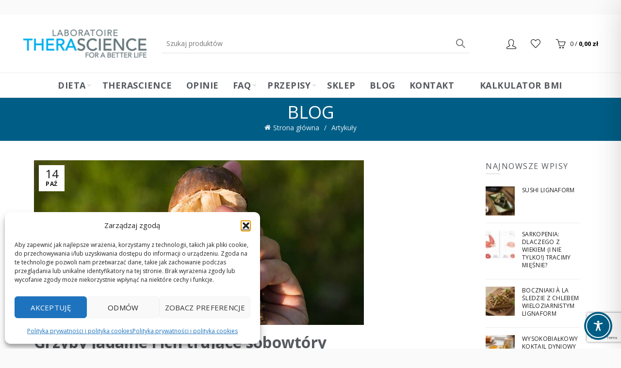

--- FILE ---
content_type: text/html; charset=utf-8
request_url: https://www.google.com/recaptcha/api2/anchor?ar=1&k=6LflC3oaAAAAAPyJ3dYNt-6rqcNUkvmiPaALpPU_&co=aHR0cHM6Ly90aGVyYXNjaWVuY2UucGw6NDQz&hl=en&v=PoyoqOPhxBO7pBk68S4YbpHZ&size=invisible&anchor-ms=20000&execute-ms=30000&cb=phyyuc51d459
body_size: 48460
content:
<!DOCTYPE HTML><html dir="ltr" lang="en"><head><meta http-equiv="Content-Type" content="text/html; charset=UTF-8">
<meta http-equiv="X-UA-Compatible" content="IE=edge">
<title>reCAPTCHA</title>
<style type="text/css">
/* cyrillic-ext */
@font-face {
  font-family: 'Roboto';
  font-style: normal;
  font-weight: 400;
  font-stretch: 100%;
  src: url(//fonts.gstatic.com/s/roboto/v48/KFO7CnqEu92Fr1ME7kSn66aGLdTylUAMa3GUBHMdazTgWw.woff2) format('woff2');
  unicode-range: U+0460-052F, U+1C80-1C8A, U+20B4, U+2DE0-2DFF, U+A640-A69F, U+FE2E-FE2F;
}
/* cyrillic */
@font-face {
  font-family: 'Roboto';
  font-style: normal;
  font-weight: 400;
  font-stretch: 100%;
  src: url(//fonts.gstatic.com/s/roboto/v48/KFO7CnqEu92Fr1ME7kSn66aGLdTylUAMa3iUBHMdazTgWw.woff2) format('woff2');
  unicode-range: U+0301, U+0400-045F, U+0490-0491, U+04B0-04B1, U+2116;
}
/* greek-ext */
@font-face {
  font-family: 'Roboto';
  font-style: normal;
  font-weight: 400;
  font-stretch: 100%;
  src: url(//fonts.gstatic.com/s/roboto/v48/KFO7CnqEu92Fr1ME7kSn66aGLdTylUAMa3CUBHMdazTgWw.woff2) format('woff2');
  unicode-range: U+1F00-1FFF;
}
/* greek */
@font-face {
  font-family: 'Roboto';
  font-style: normal;
  font-weight: 400;
  font-stretch: 100%;
  src: url(//fonts.gstatic.com/s/roboto/v48/KFO7CnqEu92Fr1ME7kSn66aGLdTylUAMa3-UBHMdazTgWw.woff2) format('woff2');
  unicode-range: U+0370-0377, U+037A-037F, U+0384-038A, U+038C, U+038E-03A1, U+03A3-03FF;
}
/* math */
@font-face {
  font-family: 'Roboto';
  font-style: normal;
  font-weight: 400;
  font-stretch: 100%;
  src: url(//fonts.gstatic.com/s/roboto/v48/KFO7CnqEu92Fr1ME7kSn66aGLdTylUAMawCUBHMdazTgWw.woff2) format('woff2');
  unicode-range: U+0302-0303, U+0305, U+0307-0308, U+0310, U+0312, U+0315, U+031A, U+0326-0327, U+032C, U+032F-0330, U+0332-0333, U+0338, U+033A, U+0346, U+034D, U+0391-03A1, U+03A3-03A9, U+03B1-03C9, U+03D1, U+03D5-03D6, U+03F0-03F1, U+03F4-03F5, U+2016-2017, U+2034-2038, U+203C, U+2040, U+2043, U+2047, U+2050, U+2057, U+205F, U+2070-2071, U+2074-208E, U+2090-209C, U+20D0-20DC, U+20E1, U+20E5-20EF, U+2100-2112, U+2114-2115, U+2117-2121, U+2123-214F, U+2190, U+2192, U+2194-21AE, U+21B0-21E5, U+21F1-21F2, U+21F4-2211, U+2213-2214, U+2216-22FF, U+2308-230B, U+2310, U+2319, U+231C-2321, U+2336-237A, U+237C, U+2395, U+239B-23B7, U+23D0, U+23DC-23E1, U+2474-2475, U+25AF, U+25B3, U+25B7, U+25BD, U+25C1, U+25CA, U+25CC, U+25FB, U+266D-266F, U+27C0-27FF, U+2900-2AFF, U+2B0E-2B11, U+2B30-2B4C, U+2BFE, U+3030, U+FF5B, U+FF5D, U+1D400-1D7FF, U+1EE00-1EEFF;
}
/* symbols */
@font-face {
  font-family: 'Roboto';
  font-style: normal;
  font-weight: 400;
  font-stretch: 100%;
  src: url(//fonts.gstatic.com/s/roboto/v48/KFO7CnqEu92Fr1ME7kSn66aGLdTylUAMaxKUBHMdazTgWw.woff2) format('woff2');
  unicode-range: U+0001-000C, U+000E-001F, U+007F-009F, U+20DD-20E0, U+20E2-20E4, U+2150-218F, U+2190, U+2192, U+2194-2199, U+21AF, U+21E6-21F0, U+21F3, U+2218-2219, U+2299, U+22C4-22C6, U+2300-243F, U+2440-244A, U+2460-24FF, U+25A0-27BF, U+2800-28FF, U+2921-2922, U+2981, U+29BF, U+29EB, U+2B00-2BFF, U+4DC0-4DFF, U+FFF9-FFFB, U+10140-1018E, U+10190-1019C, U+101A0, U+101D0-101FD, U+102E0-102FB, U+10E60-10E7E, U+1D2C0-1D2D3, U+1D2E0-1D37F, U+1F000-1F0FF, U+1F100-1F1AD, U+1F1E6-1F1FF, U+1F30D-1F30F, U+1F315, U+1F31C, U+1F31E, U+1F320-1F32C, U+1F336, U+1F378, U+1F37D, U+1F382, U+1F393-1F39F, U+1F3A7-1F3A8, U+1F3AC-1F3AF, U+1F3C2, U+1F3C4-1F3C6, U+1F3CA-1F3CE, U+1F3D4-1F3E0, U+1F3ED, U+1F3F1-1F3F3, U+1F3F5-1F3F7, U+1F408, U+1F415, U+1F41F, U+1F426, U+1F43F, U+1F441-1F442, U+1F444, U+1F446-1F449, U+1F44C-1F44E, U+1F453, U+1F46A, U+1F47D, U+1F4A3, U+1F4B0, U+1F4B3, U+1F4B9, U+1F4BB, U+1F4BF, U+1F4C8-1F4CB, U+1F4D6, U+1F4DA, U+1F4DF, U+1F4E3-1F4E6, U+1F4EA-1F4ED, U+1F4F7, U+1F4F9-1F4FB, U+1F4FD-1F4FE, U+1F503, U+1F507-1F50B, U+1F50D, U+1F512-1F513, U+1F53E-1F54A, U+1F54F-1F5FA, U+1F610, U+1F650-1F67F, U+1F687, U+1F68D, U+1F691, U+1F694, U+1F698, U+1F6AD, U+1F6B2, U+1F6B9-1F6BA, U+1F6BC, U+1F6C6-1F6CF, U+1F6D3-1F6D7, U+1F6E0-1F6EA, U+1F6F0-1F6F3, U+1F6F7-1F6FC, U+1F700-1F7FF, U+1F800-1F80B, U+1F810-1F847, U+1F850-1F859, U+1F860-1F887, U+1F890-1F8AD, U+1F8B0-1F8BB, U+1F8C0-1F8C1, U+1F900-1F90B, U+1F93B, U+1F946, U+1F984, U+1F996, U+1F9E9, U+1FA00-1FA6F, U+1FA70-1FA7C, U+1FA80-1FA89, U+1FA8F-1FAC6, U+1FACE-1FADC, U+1FADF-1FAE9, U+1FAF0-1FAF8, U+1FB00-1FBFF;
}
/* vietnamese */
@font-face {
  font-family: 'Roboto';
  font-style: normal;
  font-weight: 400;
  font-stretch: 100%;
  src: url(//fonts.gstatic.com/s/roboto/v48/KFO7CnqEu92Fr1ME7kSn66aGLdTylUAMa3OUBHMdazTgWw.woff2) format('woff2');
  unicode-range: U+0102-0103, U+0110-0111, U+0128-0129, U+0168-0169, U+01A0-01A1, U+01AF-01B0, U+0300-0301, U+0303-0304, U+0308-0309, U+0323, U+0329, U+1EA0-1EF9, U+20AB;
}
/* latin-ext */
@font-face {
  font-family: 'Roboto';
  font-style: normal;
  font-weight: 400;
  font-stretch: 100%;
  src: url(//fonts.gstatic.com/s/roboto/v48/KFO7CnqEu92Fr1ME7kSn66aGLdTylUAMa3KUBHMdazTgWw.woff2) format('woff2');
  unicode-range: U+0100-02BA, U+02BD-02C5, U+02C7-02CC, U+02CE-02D7, U+02DD-02FF, U+0304, U+0308, U+0329, U+1D00-1DBF, U+1E00-1E9F, U+1EF2-1EFF, U+2020, U+20A0-20AB, U+20AD-20C0, U+2113, U+2C60-2C7F, U+A720-A7FF;
}
/* latin */
@font-face {
  font-family: 'Roboto';
  font-style: normal;
  font-weight: 400;
  font-stretch: 100%;
  src: url(//fonts.gstatic.com/s/roboto/v48/KFO7CnqEu92Fr1ME7kSn66aGLdTylUAMa3yUBHMdazQ.woff2) format('woff2');
  unicode-range: U+0000-00FF, U+0131, U+0152-0153, U+02BB-02BC, U+02C6, U+02DA, U+02DC, U+0304, U+0308, U+0329, U+2000-206F, U+20AC, U+2122, U+2191, U+2193, U+2212, U+2215, U+FEFF, U+FFFD;
}
/* cyrillic-ext */
@font-face {
  font-family: 'Roboto';
  font-style: normal;
  font-weight: 500;
  font-stretch: 100%;
  src: url(//fonts.gstatic.com/s/roboto/v48/KFO7CnqEu92Fr1ME7kSn66aGLdTylUAMa3GUBHMdazTgWw.woff2) format('woff2');
  unicode-range: U+0460-052F, U+1C80-1C8A, U+20B4, U+2DE0-2DFF, U+A640-A69F, U+FE2E-FE2F;
}
/* cyrillic */
@font-face {
  font-family: 'Roboto';
  font-style: normal;
  font-weight: 500;
  font-stretch: 100%;
  src: url(//fonts.gstatic.com/s/roboto/v48/KFO7CnqEu92Fr1ME7kSn66aGLdTylUAMa3iUBHMdazTgWw.woff2) format('woff2');
  unicode-range: U+0301, U+0400-045F, U+0490-0491, U+04B0-04B1, U+2116;
}
/* greek-ext */
@font-face {
  font-family: 'Roboto';
  font-style: normal;
  font-weight: 500;
  font-stretch: 100%;
  src: url(//fonts.gstatic.com/s/roboto/v48/KFO7CnqEu92Fr1ME7kSn66aGLdTylUAMa3CUBHMdazTgWw.woff2) format('woff2');
  unicode-range: U+1F00-1FFF;
}
/* greek */
@font-face {
  font-family: 'Roboto';
  font-style: normal;
  font-weight: 500;
  font-stretch: 100%;
  src: url(//fonts.gstatic.com/s/roboto/v48/KFO7CnqEu92Fr1ME7kSn66aGLdTylUAMa3-UBHMdazTgWw.woff2) format('woff2');
  unicode-range: U+0370-0377, U+037A-037F, U+0384-038A, U+038C, U+038E-03A1, U+03A3-03FF;
}
/* math */
@font-face {
  font-family: 'Roboto';
  font-style: normal;
  font-weight: 500;
  font-stretch: 100%;
  src: url(//fonts.gstatic.com/s/roboto/v48/KFO7CnqEu92Fr1ME7kSn66aGLdTylUAMawCUBHMdazTgWw.woff2) format('woff2');
  unicode-range: U+0302-0303, U+0305, U+0307-0308, U+0310, U+0312, U+0315, U+031A, U+0326-0327, U+032C, U+032F-0330, U+0332-0333, U+0338, U+033A, U+0346, U+034D, U+0391-03A1, U+03A3-03A9, U+03B1-03C9, U+03D1, U+03D5-03D6, U+03F0-03F1, U+03F4-03F5, U+2016-2017, U+2034-2038, U+203C, U+2040, U+2043, U+2047, U+2050, U+2057, U+205F, U+2070-2071, U+2074-208E, U+2090-209C, U+20D0-20DC, U+20E1, U+20E5-20EF, U+2100-2112, U+2114-2115, U+2117-2121, U+2123-214F, U+2190, U+2192, U+2194-21AE, U+21B0-21E5, U+21F1-21F2, U+21F4-2211, U+2213-2214, U+2216-22FF, U+2308-230B, U+2310, U+2319, U+231C-2321, U+2336-237A, U+237C, U+2395, U+239B-23B7, U+23D0, U+23DC-23E1, U+2474-2475, U+25AF, U+25B3, U+25B7, U+25BD, U+25C1, U+25CA, U+25CC, U+25FB, U+266D-266F, U+27C0-27FF, U+2900-2AFF, U+2B0E-2B11, U+2B30-2B4C, U+2BFE, U+3030, U+FF5B, U+FF5D, U+1D400-1D7FF, U+1EE00-1EEFF;
}
/* symbols */
@font-face {
  font-family: 'Roboto';
  font-style: normal;
  font-weight: 500;
  font-stretch: 100%;
  src: url(//fonts.gstatic.com/s/roboto/v48/KFO7CnqEu92Fr1ME7kSn66aGLdTylUAMaxKUBHMdazTgWw.woff2) format('woff2');
  unicode-range: U+0001-000C, U+000E-001F, U+007F-009F, U+20DD-20E0, U+20E2-20E4, U+2150-218F, U+2190, U+2192, U+2194-2199, U+21AF, U+21E6-21F0, U+21F3, U+2218-2219, U+2299, U+22C4-22C6, U+2300-243F, U+2440-244A, U+2460-24FF, U+25A0-27BF, U+2800-28FF, U+2921-2922, U+2981, U+29BF, U+29EB, U+2B00-2BFF, U+4DC0-4DFF, U+FFF9-FFFB, U+10140-1018E, U+10190-1019C, U+101A0, U+101D0-101FD, U+102E0-102FB, U+10E60-10E7E, U+1D2C0-1D2D3, U+1D2E0-1D37F, U+1F000-1F0FF, U+1F100-1F1AD, U+1F1E6-1F1FF, U+1F30D-1F30F, U+1F315, U+1F31C, U+1F31E, U+1F320-1F32C, U+1F336, U+1F378, U+1F37D, U+1F382, U+1F393-1F39F, U+1F3A7-1F3A8, U+1F3AC-1F3AF, U+1F3C2, U+1F3C4-1F3C6, U+1F3CA-1F3CE, U+1F3D4-1F3E0, U+1F3ED, U+1F3F1-1F3F3, U+1F3F5-1F3F7, U+1F408, U+1F415, U+1F41F, U+1F426, U+1F43F, U+1F441-1F442, U+1F444, U+1F446-1F449, U+1F44C-1F44E, U+1F453, U+1F46A, U+1F47D, U+1F4A3, U+1F4B0, U+1F4B3, U+1F4B9, U+1F4BB, U+1F4BF, U+1F4C8-1F4CB, U+1F4D6, U+1F4DA, U+1F4DF, U+1F4E3-1F4E6, U+1F4EA-1F4ED, U+1F4F7, U+1F4F9-1F4FB, U+1F4FD-1F4FE, U+1F503, U+1F507-1F50B, U+1F50D, U+1F512-1F513, U+1F53E-1F54A, U+1F54F-1F5FA, U+1F610, U+1F650-1F67F, U+1F687, U+1F68D, U+1F691, U+1F694, U+1F698, U+1F6AD, U+1F6B2, U+1F6B9-1F6BA, U+1F6BC, U+1F6C6-1F6CF, U+1F6D3-1F6D7, U+1F6E0-1F6EA, U+1F6F0-1F6F3, U+1F6F7-1F6FC, U+1F700-1F7FF, U+1F800-1F80B, U+1F810-1F847, U+1F850-1F859, U+1F860-1F887, U+1F890-1F8AD, U+1F8B0-1F8BB, U+1F8C0-1F8C1, U+1F900-1F90B, U+1F93B, U+1F946, U+1F984, U+1F996, U+1F9E9, U+1FA00-1FA6F, U+1FA70-1FA7C, U+1FA80-1FA89, U+1FA8F-1FAC6, U+1FACE-1FADC, U+1FADF-1FAE9, U+1FAF0-1FAF8, U+1FB00-1FBFF;
}
/* vietnamese */
@font-face {
  font-family: 'Roboto';
  font-style: normal;
  font-weight: 500;
  font-stretch: 100%;
  src: url(//fonts.gstatic.com/s/roboto/v48/KFO7CnqEu92Fr1ME7kSn66aGLdTylUAMa3OUBHMdazTgWw.woff2) format('woff2');
  unicode-range: U+0102-0103, U+0110-0111, U+0128-0129, U+0168-0169, U+01A0-01A1, U+01AF-01B0, U+0300-0301, U+0303-0304, U+0308-0309, U+0323, U+0329, U+1EA0-1EF9, U+20AB;
}
/* latin-ext */
@font-face {
  font-family: 'Roboto';
  font-style: normal;
  font-weight: 500;
  font-stretch: 100%;
  src: url(//fonts.gstatic.com/s/roboto/v48/KFO7CnqEu92Fr1ME7kSn66aGLdTylUAMa3KUBHMdazTgWw.woff2) format('woff2');
  unicode-range: U+0100-02BA, U+02BD-02C5, U+02C7-02CC, U+02CE-02D7, U+02DD-02FF, U+0304, U+0308, U+0329, U+1D00-1DBF, U+1E00-1E9F, U+1EF2-1EFF, U+2020, U+20A0-20AB, U+20AD-20C0, U+2113, U+2C60-2C7F, U+A720-A7FF;
}
/* latin */
@font-face {
  font-family: 'Roboto';
  font-style: normal;
  font-weight: 500;
  font-stretch: 100%;
  src: url(//fonts.gstatic.com/s/roboto/v48/KFO7CnqEu92Fr1ME7kSn66aGLdTylUAMa3yUBHMdazQ.woff2) format('woff2');
  unicode-range: U+0000-00FF, U+0131, U+0152-0153, U+02BB-02BC, U+02C6, U+02DA, U+02DC, U+0304, U+0308, U+0329, U+2000-206F, U+20AC, U+2122, U+2191, U+2193, U+2212, U+2215, U+FEFF, U+FFFD;
}
/* cyrillic-ext */
@font-face {
  font-family: 'Roboto';
  font-style: normal;
  font-weight: 900;
  font-stretch: 100%;
  src: url(//fonts.gstatic.com/s/roboto/v48/KFO7CnqEu92Fr1ME7kSn66aGLdTylUAMa3GUBHMdazTgWw.woff2) format('woff2');
  unicode-range: U+0460-052F, U+1C80-1C8A, U+20B4, U+2DE0-2DFF, U+A640-A69F, U+FE2E-FE2F;
}
/* cyrillic */
@font-face {
  font-family: 'Roboto';
  font-style: normal;
  font-weight: 900;
  font-stretch: 100%;
  src: url(//fonts.gstatic.com/s/roboto/v48/KFO7CnqEu92Fr1ME7kSn66aGLdTylUAMa3iUBHMdazTgWw.woff2) format('woff2');
  unicode-range: U+0301, U+0400-045F, U+0490-0491, U+04B0-04B1, U+2116;
}
/* greek-ext */
@font-face {
  font-family: 'Roboto';
  font-style: normal;
  font-weight: 900;
  font-stretch: 100%;
  src: url(//fonts.gstatic.com/s/roboto/v48/KFO7CnqEu92Fr1ME7kSn66aGLdTylUAMa3CUBHMdazTgWw.woff2) format('woff2');
  unicode-range: U+1F00-1FFF;
}
/* greek */
@font-face {
  font-family: 'Roboto';
  font-style: normal;
  font-weight: 900;
  font-stretch: 100%;
  src: url(//fonts.gstatic.com/s/roboto/v48/KFO7CnqEu92Fr1ME7kSn66aGLdTylUAMa3-UBHMdazTgWw.woff2) format('woff2');
  unicode-range: U+0370-0377, U+037A-037F, U+0384-038A, U+038C, U+038E-03A1, U+03A3-03FF;
}
/* math */
@font-face {
  font-family: 'Roboto';
  font-style: normal;
  font-weight: 900;
  font-stretch: 100%;
  src: url(//fonts.gstatic.com/s/roboto/v48/KFO7CnqEu92Fr1ME7kSn66aGLdTylUAMawCUBHMdazTgWw.woff2) format('woff2');
  unicode-range: U+0302-0303, U+0305, U+0307-0308, U+0310, U+0312, U+0315, U+031A, U+0326-0327, U+032C, U+032F-0330, U+0332-0333, U+0338, U+033A, U+0346, U+034D, U+0391-03A1, U+03A3-03A9, U+03B1-03C9, U+03D1, U+03D5-03D6, U+03F0-03F1, U+03F4-03F5, U+2016-2017, U+2034-2038, U+203C, U+2040, U+2043, U+2047, U+2050, U+2057, U+205F, U+2070-2071, U+2074-208E, U+2090-209C, U+20D0-20DC, U+20E1, U+20E5-20EF, U+2100-2112, U+2114-2115, U+2117-2121, U+2123-214F, U+2190, U+2192, U+2194-21AE, U+21B0-21E5, U+21F1-21F2, U+21F4-2211, U+2213-2214, U+2216-22FF, U+2308-230B, U+2310, U+2319, U+231C-2321, U+2336-237A, U+237C, U+2395, U+239B-23B7, U+23D0, U+23DC-23E1, U+2474-2475, U+25AF, U+25B3, U+25B7, U+25BD, U+25C1, U+25CA, U+25CC, U+25FB, U+266D-266F, U+27C0-27FF, U+2900-2AFF, U+2B0E-2B11, U+2B30-2B4C, U+2BFE, U+3030, U+FF5B, U+FF5D, U+1D400-1D7FF, U+1EE00-1EEFF;
}
/* symbols */
@font-face {
  font-family: 'Roboto';
  font-style: normal;
  font-weight: 900;
  font-stretch: 100%;
  src: url(//fonts.gstatic.com/s/roboto/v48/KFO7CnqEu92Fr1ME7kSn66aGLdTylUAMaxKUBHMdazTgWw.woff2) format('woff2');
  unicode-range: U+0001-000C, U+000E-001F, U+007F-009F, U+20DD-20E0, U+20E2-20E4, U+2150-218F, U+2190, U+2192, U+2194-2199, U+21AF, U+21E6-21F0, U+21F3, U+2218-2219, U+2299, U+22C4-22C6, U+2300-243F, U+2440-244A, U+2460-24FF, U+25A0-27BF, U+2800-28FF, U+2921-2922, U+2981, U+29BF, U+29EB, U+2B00-2BFF, U+4DC0-4DFF, U+FFF9-FFFB, U+10140-1018E, U+10190-1019C, U+101A0, U+101D0-101FD, U+102E0-102FB, U+10E60-10E7E, U+1D2C0-1D2D3, U+1D2E0-1D37F, U+1F000-1F0FF, U+1F100-1F1AD, U+1F1E6-1F1FF, U+1F30D-1F30F, U+1F315, U+1F31C, U+1F31E, U+1F320-1F32C, U+1F336, U+1F378, U+1F37D, U+1F382, U+1F393-1F39F, U+1F3A7-1F3A8, U+1F3AC-1F3AF, U+1F3C2, U+1F3C4-1F3C6, U+1F3CA-1F3CE, U+1F3D4-1F3E0, U+1F3ED, U+1F3F1-1F3F3, U+1F3F5-1F3F7, U+1F408, U+1F415, U+1F41F, U+1F426, U+1F43F, U+1F441-1F442, U+1F444, U+1F446-1F449, U+1F44C-1F44E, U+1F453, U+1F46A, U+1F47D, U+1F4A3, U+1F4B0, U+1F4B3, U+1F4B9, U+1F4BB, U+1F4BF, U+1F4C8-1F4CB, U+1F4D6, U+1F4DA, U+1F4DF, U+1F4E3-1F4E6, U+1F4EA-1F4ED, U+1F4F7, U+1F4F9-1F4FB, U+1F4FD-1F4FE, U+1F503, U+1F507-1F50B, U+1F50D, U+1F512-1F513, U+1F53E-1F54A, U+1F54F-1F5FA, U+1F610, U+1F650-1F67F, U+1F687, U+1F68D, U+1F691, U+1F694, U+1F698, U+1F6AD, U+1F6B2, U+1F6B9-1F6BA, U+1F6BC, U+1F6C6-1F6CF, U+1F6D3-1F6D7, U+1F6E0-1F6EA, U+1F6F0-1F6F3, U+1F6F7-1F6FC, U+1F700-1F7FF, U+1F800-1F80B, U+1F810-1F847, U+1F850-1F859, U+1F860-1F887, U+1F890-1F8AD, U+1F8B0-1F8BB, U+1F8C0-1F8C1, U+1F900-1F90B, U+1F93B, U+1F946, U+1F984, U+1F996, U+1F9E9, U+1FA00-1FA6F, U+1FA70-1FA7C, U+1FA80-1FA89, U+1FA8F-1FAC6, U+1FACE-1FADC, U+1FADF-1FAE9, U+1FAF0-1FAF8, U+1FB00-1FBFF;
}
/* vietnamese */
@font-face {
  font-family: 'Roboto';
  font-style: normal;
  font-weight: 900;
  font-stretch: 100%;
  src: url(//fonts.gstatic.com/s/roboto/v48/KFO7CnqEu92Fr1ME7kSn66aGLdTylUAMa3OUBHMdazTgWw.woff2) format('woff2');
  unicode-range: U+0102-0103, U+0110-0111, U+0128-0129, U+0168-0169, U+01A0-01A1, U+01AF-01B0, U+0300-0301, U+0303-0304, U+0308-0309, U+0323, U+0329, U+1EA0-1EF9, U+20AB;
}
/* latin-ext */
@font-face {
  font-family: 'Roboto';
  font-style: normal;
  font-weight: 900;
  font-stretch: 100%;
  src: url(//fonts.gstatic.com/s/roboto/v48/KFO7CnqEu92Fr1ME7kSn66aGLdTylUAMa3KUBHMdazTgWw.woff2) format('woff2');
  unicode-range: U+0100-02BA, U+02BD-02C5, U+02C7-02CC, U+02CE-02D7, U+02DD-02FF, U+0304, U+0308, U+0329, U+1D00-1DBF, U+1E00-1E9F, U+1EF2-1EFF, U+2020, U+20A0-20AB, U+20AD-20C0, U+2113, U+2C60-2C7F, U+A720-A7FF;
}
/* latin */
@font-face {
  font-family: 'Roboto';
  font-style: normal;
  font-weight: 900;
  font-stretch: 100%;
  src: url(//fonts.gstatic.com/s/roboto/v48/KFO7CnqEu92Fr1ME7kSn66aGLdTylUAMa3yUBHMdazQ.woff2) format('woff2');
  unicode-range: U+0000-00FF, U+0131, U+0152-0153, U+02BB-02BC, U+02C6, U+02DA, U+02DC, U+0304, U+0308, U+0329, U+2000-206F, U+20AC, U+2122, U+2191, U+2193, U+2212, U+2215, U+FEFF, U+FFFD;
}

</style>
<link rel="stylesheet" type="text/css" href="https://www.gstatic.com/recaptcha/releases/PoyoqOPhxBO7pBk68S4YbpHZ/styles__ltr.css">
<script nonce="bf7OpEekJuOvvgwmTgOQXw" type="text/javascript">window['__recaptcha_api'] = 'https://www.google.com/recaptcha/api2/';</script>
<script type="text/javascript" src="https://www.gstatic.com/recaptcha/releases/PoyoqOPhxBO7pBk68S4YbpHZ/recaptcha__en.js" nonce="bf7OpEekJuOvvgwmTgOQXw">
      
    </script></head>
<body><div id="rc-anchor-alert" class="rc-anchor-alert"></div>
<input type="hidden" id="recaptcha-token" value="[base64]">
<script type="text/javascript" nonce="bf7OpEekJuOvvgwmTgOQXw">
      recaptcha.anchor.Main.init("[\x22ainput\x22,[\x22bgdata\x22,\x22\x22,\[base64]/[base64]/[base64]/[base64]/[base64]/[base64]/[base64]/[base64]/[base64]/[base64]\\u003d\x22,\[base64]\\u003d\x22,\x22w75hwqfDlsOaS8OXw5rDlsOEYMOvc8OsY8KwwpDDrHDDrDgTWh8ZwpXCl8K/CcKhw4zCi8KVKE4Rdk1VNMO3TUjDlsOOOn7Ck1ITRMKIwovDpsOFw65ra8K4A8KhwqEOw7wOZTTCqsOPw4DCnMK8VBodw7oiw57ChcKUY8KkJcOlYsK/[base64]/Dk8KpV8KAFRBuDEc+wqQLw6kxw6tCwojChBHCgcKBw60iwptAHcOdPTnCrjltwqTCnMOywqLCnzDCk3w0bsK5TcKSOsOtUcKPH0HCjzMdNz8KZWjDnAVGwoLCnMOQXcK3w4gOesOIF8KnE8KTdEZyTwl7KSHDi1YTwrBOw4/DnlVPccKzw5nDsMOPBcK4w7JfG0E4DcO/wp/Cpz7DpD7Ct8O4eUN3wqQNwpZhZ8KsehfCssOOw77CrBHCp0p3w7PDjknDgQ7CgRV+wovDr8Oowq8sw6kFRcKiKGrCk8KAAMOhwrXDkwkQwonDisKBATs2RMOhGHYNQMOIT3XDl8Ktw5vDrGtxJQoOw6TCqsOZw4RJwqPDnlrCiRJ/w7zChTNQwrg5ZiUlTEXCk8K/w6rClcKuw7IUHDHCpwFQwolhBcKLc8K1wrfCuhQFSzrCi27Du10Jw6kVw5nDqCtDWHtRPcKKw4pMw75owrIYw5jDlyDCrTHChsKKwq/DjDg/ZsKqwrvDjxkDRsO7w47Do8Ktw6vDomjCq1NUacOPFcKnN8Kxw4fDn8KPJRl4woPCtsO/[base64]/CiHldQHrDnmTCu8KTK8KITCM1w4shVRHCsG5Lwq8Lw43CssKeJErCnmHDpMKhZMK6VsOmw5onV8OuL8KFZk3CuzBGAcOgw5XCpRogw73Di8KFXcKeaMKuJ2pTw416w4hIw4pBMzUtZmbChQbCqsO3AnATw7nCisOuwpPChAtOw6AfwrHDgirDjgQMwo/CisOSC8O6CcKTw7ZBJcKUwqs0wpPCosKyXAsWQcOIf8KFw4rDuUoOw6MFwpzCiUPDqX1OfMKIw5Axwr0cHmHCocOgemzDllF+QMKnNlDDqkzChXzCnU9IOMK6GMKAw53Dg8KXw5DDi8K/QMKrw4HCtxnDlT3Clw9QwpRfw6Jbwoh4fsKCw6XDgcOPBMOuwq/CvnDCisKnRsOzwqbClMKiw7XCrMKiw4hswpsRw5lcag/CplDCijAYD8K9ZMKwV8KXw7nDti9Kw4t6TT7CtBwkw6c6KwnDgsKMwqHDkcKowqTDqzt1w7nCk8OkLsO1w7tGw4IKMcKYw7hXGMKPw5LCugTDjsKiw6fCqjkCIMK9wq1mBBvDrcK5J0TDqsO9J2Jidi/Ckn/CmnJGw4JUX8K3WcOdw4HCu8KsHEXDm8OtwojDisKew7Nyw5l5bsKOw5DCsMOCw4PCnGDCp8KFKSBJVFXDvsOQwqQuJQYSwqvDlGhtA8KAw7QTBMKIHkjDux/CiH/DgG0mCjzDg8OYwqdQE8OMCDzCj8KjCFVyw47DpMKKwo3DsWLCgVZuw4UkW8KtIcOBZzNNwrLCtQHCm8O5AlzCtXRRwrjCp8KAwp0IIcOCRnvCk8K4ZT/Cs3VAB8OlAMKzwo/DncKRTsKTMcOtL2pywprCvsKKwoHDk8K+Kn3CvMO3w5JzBcK0w7bDsMOyw51aFBfCqsKtExIdaQ/CmMOvw4rCisK+bmkvUMOlBsOTwrsrw50DWFHDh8OtwqciwpLCiUHDmjvDr8OLYsKOZAERAMODw4RZwpjDnzzDu8OvYcKZfzvDlMKuUMKZw40qdjYZAGpQQsOrXV7CscKNTcORw67DuMOIGsOUw6RGwqfCnMKbw6Uyw48NH8OKNyBZwrNZecOIw5NQwro9wp3DrcKkwr/[base64]/Cj0Z0CsKYJsKtWsOPHMO2QMOzw6cXL11mGxfCgcOISh/DksKnw7XDhz3CjcOAw6FWeS/Dh0bCgHtDwqQffMKnY8O6wpN1eXQzdMKUwqdCKsKYZT3DqgPDnDcNIwgkRcKUwqlaecKbwoZlwp5Dw4DCgl9dwoFXdT3DgcODYcO4OizDhw5VDEDDnX3CpsOJdcOvHRMmciTDlcOLwoPDiyHCsQUdwo/ClRrCuMK4w4PDnsOeHsO8w4fDq8KXUUgeJMK0wpjDk1h1wrHDgBrDr8KzAELDql9vSGdyw6vCjEzCicK2wp7Dl2tJwqQPw65dwoYXWUfDjCnDgcK3w7LDscKJasK4QEBMOzfCgMKxNArDh38SwoHDv05Hwos/J3I7ewFpw6PCl8K0fVYEwo/[base64]/DisKuwoJqeEnDvXFpNlTDqcOCYMKAVhBaw5kkAcOqTcOhwr/CvMOUMC3DoMKgwqHDsQd7woXCkMKdCsOocMKfFj7DsMKudMOZaFcmw7kRwp3CrcOXG8OFEMOdwonChiXCpQgVw7PDpRnDshNSwpTCuRUvw7hVVXgew7siw4BWHFrDikbDpcKGw5bCozjCrcKKH8K2G1xDAcK4NMOQwqHCtSbChcOXZMKrMiPCvsK8wrvDr8KrIk/CgsOoVsKKwrtkworDhsOCwr3Cj8OBVyrCrnLCv8KDw4ITwqfCoMKPM28pMF8VwoTCq3MdLzLChQZvwqvCvsOjwqgjVcKOwpx+w40Gw4QkSivCl8KYwr5tb8K9wow0RMKSwpdJwq/CoihINcOdwqfCosKDw5ZSw6zDuATDql4NCQtkfFvDmMKNw7ZvZEQhw4zDmMK/w5bCgHbDmsOMRkhiwpPCmGtyAcK2wonCpsOeT8ODWsOww53Cpwx6J27DmjvDp8Oxw6XDjEfDjsKSOxXCisOdw4t/SC/CmEzDpxvDoRnCgDM2w43DqmJHQD0EGMKLTEdCfzzDjcKEGiIgeMOtLsOEwp4Ew6lvV8KzZHFpw7fCs8KpKU7DtcKPH8Kjw6xRwrUEdDh/wqLDrhbDoDFvw7AZw4oHN8OWw4JuNTHChsKpP1Quw5vDnsK9w7/DtsOpwqTDul3DpgLCnXrCujfCk8KfAHXCmnQwJsKMw716wrLCuWXDksOqHlfDuUvDu8OIB8O1FMOcw57CpUoOwrhlwr8AVcKxwpxrw6rDpF3DhsKyTmPClQMkScOpC2bDrAI6XGEYWMK/wpPCvMO6w5FYAULCusKKVCIOw5ECCEDDu0HClcKJecK6XcOfSMKXw5/CriDDuHrClMKIwqFnw5VpO8Kiwr3CmQ/Dm2jDtlvDuWrDkSrCmRrDvwI2QHfDqiNBRR5FF8KBPDfDvcO1wqDDp8KAwrx3w5R2w57DgVXCoEF3csKvGko1aC/DksOzLTPCvsOZwr/DjG1ZO0fCqsOqwphuIMOYwpYPwrJxFMO0NUx6PsOow51Qa35Jwpg0ZcONwqopwox/KMOPSBrDm8Opw4cfwonCssOXDsKuwoRRTsKqEkbCpGXClRrDmEFdw4gVbwt7ECTDsgADH8Ozwp1hw5rCmsOdwrTDh2cbKcKJY8OgQ357C8Oowp0Lwq3Crm1twr4qwqhzwpjChC1hJg99JMKNwp7Dvi/Cu8KHwrXCuyHCrV/[base64]/[base64]/MV8NS8KAd8ONwq99LkDCssOwwoMVNCVAw64/SyjCrFXDkH8Xw6DDtMK7GAfCpSETXcODbMOdwoLCiS4hw48Uw5vDlhs7F8OywrHDnMONwpnDqMKrwrdJPMKzwqZGwoDDoSFQBW0mNsKMwrvCu8KTwqPCjMKQa3IOdnpEFcKVwo5Kw7cKwqnDsMOKw73CqE9vw6xPwrPDosO/w6PCuMKxJDc/wqgYP0E/w7XDl0dnwpF0wo7DhsO3wpwSM20uUcK9w41dwplLUTNjJcODw7QHPHVhRUvCoU7Doysjw77CvV/[base64]/CgsOvwrEHwo/[base64]/[base64]/[base64]/CqCLCg8KRLW3DkAoCPHVPAXkxw4Mow6LCrjjCjcOvwqjCqH0kwozCh3Epw57CnDEhCg7CmHrDvsOnw5Esw4HCrMOBw57DocK9w4FSbQ0dAMKhOnAyw7zCkMOmBcOUAsO8MMK1w7HChxskP8OOU8OxwrdEw6zDmDzDg1bDucK8w6fConVQF8KmPWt2K1zCl8O3wrlWw7/CtcKLPRPCgRkeJcO8w6NZwrUpwrA5wpXDt8K4MlPDvMO9w6nCu13Ci8O6QcOswpMzw5rDiEbDq8KwMsOLGWUcLMOBwpHDiEQTcsKGZsKWw7pcZ8KpFDAVbcOAe8OzwpLDhGZebk0gw53CmsK1f0/DtcOWw4TDtQbCpUzDjxHCriM0woPDqsKLw7jDtDQEG35IwqN3ZMKGwp0MwrDDoi/DgBHCvHFGWgTCicKsw4rDt8OCVCrChErCmnXDvyXCmMKtXMKAF8OuwpRmFsKBwp92aMOuwrExTMK0wpEqXylzYnfDq8O3LQHDlyHDqTjChV7DukR/dcKrXAo1w63DhcK3w4NCw6pWHMOWRzTDpQ7Cs8Kkw5BDRVjDnsOmwp05YMOxwq/DtMKeQMKSwpLCgyIwwo7DgVdVf8KpwrnDhsKPYMKSLcOMw7sleMKAw71gdsO5w6DDmDvCmMKGClnCsMKvf8O9MsKGw5LDvcKUdSbDtcK4wq7Ck8OwL8K6wrvCvMKfw5EzwpJgFSsDwpheQAttRCnDryLDmsOQQsOAZcKHw79INMOBPsOIw6EHwqPCkcOnw4rDrg/DmsObWMKwaghLaRTDpMOJHcOow4bDl8KwwoBXw7/DpjYYLk/ChwoYWHIiE3s4w7YdPcO6wrdoIiTCrCzDksOfwrF3wrhLY8KoaEfDjxY9LsKdcAYGw6TCgsOmUsK/[base64]/DjcOXFzjCtcOEwprCqMKgwq3Dtjo7A3FGw4sEwqvCksKkw5BVLsOrwqbDuyx3wq3Cvl3DvBvDksK+w5c2wpM8Y3VtwoloA8KhwrEvYlnDsBTCpUldw45Dwrp+FUTDsQHDosKMwq5lB8Ocwq/ClsOMXQA/w6tObzE8w7tQEMKfw6RkwqJ5wrQ1esKXKMKiwphGURhrLW/[base64]/[base64]/wooNUMOWw4vDtEPDmgphPMKrJsKuwojCtcKPwoTCvcOAwrDCkcKYaMOobBonD8KHM3XDp8O2w6sTfxtPF0/Dl8Orw5/CmRUew68YwrdReCTCosK0w7DCicKRwqFZF8K2wrPDnlfDhMK0PxJXwpvDuk42GcKjwrMYwqIMacKfTT9mew5fw6BrwqPCsiZXwo3DisKDJjzDncKGw7nCo8OEwrrCmMOowoBSwrkCw6LCvVICwqDDjUtAw4/DrcKWw7drwpzDlUMGwprCvjzCksKCwo9Ww4MoY8KoBT1jw4HDgzXChCjDqFvCrw3CrcK/FARQwrk/[base64]/wrZjbQspwqlxwrwoI8KfwqHDnGnDqsK9w63CscOaEFJTwpcjwrTCrMKrwrwzGcKnF3XDh8OCwpbCgMOpwrfCjyXDvQbCscOew4vDscOcwosfwo5bP8ONw4UUwo1VZsOSwr8WAsKbw45CLsKww7N4w7pEw6LCnBjDljTCpC/CmcOLMcKGw6VHwrDDr8OYEcOGIhgiEcKfcztbU8OUE8K+ScKvM8O9wrvDh3zDm8KEw7zCqzfDgQtXKTXCiAxJw4RQw7RkwrDDlFLCtjbDhMKOTMOxwpB1wrDDk8KKw5zDoVReRcKZBMKLw5fCkMOEIRpIJ2LCoHcCwrHDvmNOw5zCqEvCsnldw50WUB/DiMOWw4U+wqDDnU1cQcKOLsKaD8KLbgNACsKdX8OAwo5Bfh7Ci0DCrMKebV9sFSJwwq8zJsKmw7hPw5zCpWdbw7DDuhbDuMOOw6XDshnDtDXDrh9ZwrzDjzxoZsOwJULCpBfDncKnw6QQOzJMw4sdOcOtcsKPIGwraB/DmnnDmcKMOMOic8OMQn/DlMKGa8KNfBzCsAXChcKcDMOewqbDiBsiUQcTwrPDn8K4w6bCscOTwojCn8KcPABOw4vCuXXDicOEw6kNT2HDvsOraCE4w6vDgsK1wps8w6PCt24zwowXw7RidVHClwACw5/Ch8OpDcKiwpNbECUzJz3DlcOAC1PDscKsQ3AEw6fCiEBUwpbDnMO2TsKIw5nCp8OlD28sMcK0wrQXYcKWcVEdZMOnw7jCksOSw5vDs8KnNMKEwp0rEcKMw4/CmgjDrcOOYGvDjhsRwr0iwovCv8OuwoVwWzjDvsKdIjpIEERnwqTDqEVHw7HCjcKpCcOKL3Eqw6wyJ8KXw4/[base64]/CsCUJw6HCpsKDw64FeMK5BhrCg8KXfBrCimXDs8OiwqfDkiwIw6jChMKGVcK0T8KHwooCHCBxwqjDusKowro1bBTDqcKJwqDCs14dw4bDscOVD1rDosOHKTTCp8O/ETjCrk4SwrnCtATDqkFLwqVHP8KnKHVFwpvCosKhw6nDt8OQw4HCtXgIE8K8w5PCusKzPhdYw5zDkj1Ww6XDoRZ9w4nDhsKCE3HDrGjClsKxAl99w6bDqsOxw6QLwr/CmsOYwoZ8w7XCtsK3MU9/RRFWDsKPw7fDtiEQw4kXEXLDi8OtaMOfTsOkTARpwoTDtDxfwrDCr23Dg8Orw68VbMOmwoRXNMKgY8K/w4wKwoTDqsKoRRvCrsKrw7DDm8O+wrjCuMKYcWEbwq4mZijDgMKYwo/[base64]/Dq8ORwpDChcOOLMKTwonCjcOSw6srNWvCusKMwq7CucOcFjvCqsO7woHDtsK2DzbDuBIewqFxLMKCwrjCghFJw61+QMOIeycXbDM7woLCnhtwC8KNZcOAPWYUDjllCcOXwrDChcKycsKsYwI2JG/[base64]/CmcKgw79zccK2SMOzBcKXw7XDhWrCj8OJDAjCjlHCknwVwoTCnsKAO8OmwocfwrcuGnoawpEVJ8K3w6I2NUYHwp8SwrnDrQLCs8K0Gm4yw7/CqHBKBMOvw6XDlsOlwqfCtlDCv8KbThQdwrPDt0h1YcOHwrpmw5bCjcO+w7A/wpR/woHDsm9rNWjCnMOGGCByw4/[base64]/[base64]/DucKdTirDmAfDkjLDg1/[base64]/[base64]/w4FDwqLCn8OkLS/[base64]/DoMKfwpBHw7/DpMO4wofClVZieUk2w7QRwrbCgjEmw6V6w6sFw7TCi8OWUcKeVMOJwr3CscOcwqLCjn5+w5TCrMOIYS4pG8K8DhHDlTbCiSbCqcOIesKgw53DpcOSQ1XCqMKFw5gtLcK/wpbDkwrCisKzaH7Dt0PDjxjDnlnCjMOlwrIAw4DCmhjCoQkVwpgJw7p8C8KDJcOzw7Arw7tSwqHCrw7DqHcZw7TDijjClFzCjhABwp3CrsKrw7JEdwTDvxXCgcOTw589w7DDhsKSwpbCkWvCocOVw6bDmsOvw7Y2UhDCsC3DiisuK2/CuGofw5UNw6vChU3CmV7CgMKzwo7CoRIlwpTCusKpwrQ/[base64]/dMOGeiF9wqAfM8KswpTCqE3Cn8OEbcOgaVbDgU9+c8OCwrE6w53DoMOJb34dNGRnwqFlwpAgLMOuw4lCwq3Cl2NFwojCuGlIwrfCthF2QcODw5LDtcKhwrzCp2QXWG/Ci8O7ChdMfMK9KyPClHLCnMOhR3zDvDYPelzDuQvDicO5wpzDs8Kec3DCnnsnwpLDqg0gwoDChsKTwrJbwqrDhz92CUnDt8O8w7koFsOFwrfCmQvDhsOdWBDCvEptwqjCicK6wqR5wqkbMMOBOm9LYMKtwqsVOsOiS8O/w7rCmMOpw63CoCBLO8KJTsKwRUfCqmhUw5sowrULTcOPw6zDnwLChmhlFcK2dsKkw6Y/DmoDKH8qX8K0wrnCgB/DuMKFwr/[base64]/[base64]/CvcOzAMK/[base64]/wqJTw4rDssKTRxHCk8OzZcOFURZLccOdWW7Cihg6wq7CvT3DqHLCqgHDoifCtGo+wqDDvjrDosO8Jx9OLsKJwrpuw6c/w6/Dih8nw59gMMKteWzCrcK2G8OrWW/ChxnDuVoOJGoWOMODacOPw6whw5N/JMOlwoXDqEwAJAnDssKCwpVXCMOdF3LDlsO8wp/[base64]/DlBfCvnDCosKUwpzDgcKkQXnDrQAiw4rCscKLwq7DlMK1OGU1wphYwoLCvBYzP8ORw6bCrREMwotJw6kuFsONwqTDqG5MTUpkLMKGPsO/wps4GcO8S3bDjsKvDsOQEMOQwpojSMKiQsKbw5sNZT/CoDvDtQVmw5dIAlLDrcKbIsKQwpgRe8KcEMKaDl/Cq8OtRsKQw7DClcKQYmFNwrtWw7TDgGlIw6/DhBJOw43CuMK0HCJXIyQmFcOOD0PCpAZ4UDJ5ARzDvXLCrMOlPVA6w41qGsKSAcK4YcK0wrxNw6TCuW9bBFnCoz8ADmZQw7IIdHDClMK2N3/DqTBBwoE6cB0pw6zCpsOHw7rCosKdw6NGw43DiyN8w4rCjMKlw7HCosKCdFR0R8O1SxDDgsKxXcOqbS/CpnEgw4HCmsOew5zDkcKQw5wWZMOlKCbCtMO/w4J2w7LDrwnCqcOkB8OJeMOjVsKPXk1Pw5NRJcOxCG3DiMOqbSbCrEDDrix1a8Oaw7JdwrtLw5xlwohqwqFUw7BmKmoWwoh6w65veRPDsMKqHcOVR8OCFcOWV8OHTT/DiDk9w44RbAnCncK8L3wMdMO1chrCk8O+YcOmwrTDpsKDZgPDmMKhATXCjMKvw7bDnsOewqk2S8OEwqgpH1TCrALClG3CrsOjQ8K0EMOnfntYwqLDnRJywo7CmANdQsO1w70zHSYHwoXDksOsLsK0M04VcXPDqMKew71Jw7vDqGXCpVnCgSbDmWB/wqrDrsKxw5kfI8Ogw4vDnsKcw4EcAsKowq3Ch8KXUcOAT8O+w6dLOC9cw5PDpXjDkcOgd8Ocw5krwo4VAsK8UsOzwrIhw6wOVj7DtTJ0wo/[base64]/woJrwpgyw4QLc8KOw4oYw6xkbMOvC8OnwrwYw7rCkyjClsKZw6LCt8OfKChib8ONUGrCu8Orw78yworCjsO+S8KLw5/[base64]/[base64]/[base64]/DpsO6XFlPw4s2w4wswprCgE3CocKFE8ODwrvDlSQlwqxiwptewo13wpTDn3HDiV/CvnNsw4LCosOqwqfDmVzCiMKlw6LDq3/DghjCsQHDqMOeQWbCngXCoMOAw4rChMKCHMKAacKFLsO3McO8w5DCh8O8wofCtlo8IhRbTkhma8KALsOPw5/[base64]/Cs8KVWMOTS8KsTsKuZsOIZFo+CwpBSMKwMHw8w6jDjMObRMK4w7h2w6llwoLDjsONwq9rworDoGTDgcOAKcKbw4VfLjJWJDfCmGkbLT/[base64]/CtRRGwocxwpx7w4RZUTjCvcK9w64aYChmX3pPYUFjOMKXZCBQwoBLw5fCosKuw4dcPDBHw4UZfytLwo3CuMOxfHrDklFQSMOhelpRIsOgw4jDnMK/wr09J8OfURgFC8K0IsOkwoQhD8KJFDDCs8Kww6fDvMOCYsKqUSrCn8O1w6LCnz7Dr8KIw6Z/[base64]/TjXCqsO5wo3DscOKDkwfF0sDw7tTwrFKw496wrVbFm7CgW/Dkw7Cu2MwZsOkHSB5wqEYwoTDtDbCjMKrw7NqZsOkfAzDhQfCgcKbVFzCi37CtBkSHcOSXncHR1HDkMOUw48Jwo82V8O0w7jDgmbDhMO4w6cfwr/DtlbDkw9tSizDlXRLdMO+LcK0eMKVa8OAN8KAeT/[base64]/DmG5hwrR+F8KLBsOqw7bDpsOlblrDp8KtDAEBwrHDs8KURHwKwppjSsOVwo/Dr8ODw6gpw7FZw7DCgcKxPMOAPHhHYsK3wqYnwqLDqsK/bsKVwpHDjmrDkMOsQsKCR8KXw4tRw77Cli5ywpLCjcO/w5/DswLCisOvbMOsXlNhFQg4RDdiw412XcKNDcOpw43DucOCw6zDv3PDqcKxDWHChV3CosOhwpFPFyUww7piw5Jsw7nCusOxw6LDrcKLOcOmSWI8w5wCwqJJwrBIw67DucO3WD7CkcK1RknCgWfDrSnDk8O9wozCo8KQUcKLFMO9w5U6bMOoG8K/w5NydFPDhV/DssODw7vDhV4YGcKpw7sbTGA2QDxxw4jCtljCl1QvKwXDplLCmcOzwpHDmsOUw6zCkGZ3wrbDr17DocOuw4HDoHxkwqtIM8O1w6nCh18ZwrrDqsKYw7lxwrLDiE3Dm2LDnW7CnMOMwqHDpTvDhMKRecOhRj/Cs8O/[base64]/[base64]/[base64]/DvRbDrE8Bw4nDknpQw5hawr/[base64]/[base64]/DncOIHhTDpxvCtcOOwq/DonXDu8KOwo9gewfCnkRNNUDCh8KhayBQw7TCq8KtXlQzbcKrdDLDr8OMEzjDvMKvw7kmH2sJOMO0EcKrTQlZOX/Dnl7DhXkywprDtsOSwqtsal3Ctnx7ScKywpvCt2/CunTCpMOae8OzwrhCBcO2KC8Iw7J9XcONAys5wqrDlWZtZURWw6LCvUcuwp5lw5off0UPUMKiwqVaw4hzT8KDw4kdKsKxLsK+HijDhcOwQRNmw4nCjcK+fiwmERjDssKpw5pBEBQRw4cKwrTDqsK/dMOgw4kew6fDr0fDp8KHwpzDh8O/[base64]/[base64]/[base64]/[base64]/Ch8Oxw5s7DHrDuMO8BG5GL8ObR8OYSjnCrWjCl8Obw5IoKGbCsDNjwoQ4N8Ote39ww6bCqcO3csOyworDiQtGVcK7XXdFVMKwXGHDm8KZaSvDrcKLwq1gRcKbw6rCp8OSMWABRxLDr2wfXcK3fzLChcO3wrzDksOPDcO3w6ZtdsOJS8KiT2dPAi/[base64]/w4hufA3DicOow4TDvzx/V8O+wrhJwrFqw70DwrLCrHoPSyDDkUzDncKcQMO9wrR5woTDu8OWwpXDksOSFkBqRFPDhlk6wpvCuy48FMOeGsKuwrfDhsO+wqPDu8KZwpIfQMOFwr/ClsKDWsKQw6IIT8Kzw7/CssOAecK9KyXCkjbDmcOpw4lge3UlY8Kcw77DqsKYwpR9w5BSw58Iwop8wqM0w6pVIMKSA0AZwo3CqMOHwqzCgsKeYVsdwrXCm8KBw7NnDD3CgMO9wpcGcsKFbwl2JMKdKgpow55jEsO0DHNkfcKGwoMEM8KyZyrCvnYWw4VVwp/Dn8OVwozChjHCkcKtPsKzwpPCksKzXgnDv8KkwqDCvUTCrV0/w7TDhh0jw5lNRQvCosOEwrnDjnrDkm3Dh8KKw55xw4MIwrUBw6Mhw4DDqRwCU8OuYMOrwrrDoxhww78iwqUlN8OFw6rCkDPCqcK4GsOmIcK9wprDkgvDqQhawovCkcOew59fwopLw7PCisO5NADChm1yGkfCvD/[base64]/Dh0DCp2Bjw5V2bMOPEm/[base64]/DhcKrSsKVDVtzw6h9JAPCucKkwq1vY8K3LsKHw7TDmxzDoT/DkwAGJsKrIMKCwqHDon7CvwYzeyjDojcXw4NXw5ZPw6zDs27DkcOkMw/Ci8OzwoV4Q8KzwpbCpTHCgMKbwrUWwpVdWMKiPsOHMcKmR8KGH8O/U2nCuk7DnsOgw6DDoQDChjkxwposNV7DjcK0w7HDusOOc0jDgz3Dp8Kpw6PDsHJoQsKRwr5Zw4fDvy3DqcKNwoItwrI/RULDohI6QjzDn8OfRsO6AcKKwrTDqDN3XMOpwoAhw63CvHchUcO6wrMPwrDDk8Kgw4VfwoYYJT1Mw4UPFw/CscO/wrsSw67DrBEnwq4VFytRAG/CoUB7wovDmMKUZMKkJMO/[base64]/CuBsuw5wIw6tmw4XCpEFTwokrFw5LwpQyPcOhw57Dh2UIw6s2LsOHwpHCqsOtwpfCk0d8V3AOFQnCscOnfCDDlwxlY8Oef8OKwpI5w5HDnsOvGGc+QMKdW8O3GMKywo0Pw6zCp8OIYcOtDMOlw5Z0bSlrw4M/wqJqYz9RHkvDtcK7aVXDt8KrwpPCsEjDjsKkwpfDkS4XTUMrw4rCrsOcG2hFw7l/aX8HGhnCjRUuwqHDscO8FllkXCkIw7PDvAnCqRjDicKwwo7DukRkw61rw5YhAMKww5PDjHY6wqYgPDpsw6Nzd8OvJxDDoiEIw7EAw7rCk3lgKzF+wpJCLMOyH3Z/[base64]/w5Bbw6NxNcKMGsKsORrDssKrw5VndMKvw5Zmw4HCizjDncKpJ1LCugkuXVXDvcK5ZsOlwppMw6LCkcKAw63CmcKOQMOiwrx6wq3CvBXDtcKXw5DDisKBw7FlwoRsOnVDwo52dcOKGcKiwr5sw6PDosOfwqYLXAbChcOIw5rCmVrDuMKkRsOew7vDl8OTw6/DlMKzw7bCnjUcFkg8BsO3UinDojfCoVsEWmcxT8O5w7rDkMK5dsKBw7YqFcK6GcK/[base64]/CiGU2wo4Bw6sJY8KpVA0AwpfDssKUFMO4wpZLw5Y6VCcrITLDk2Z3NMOoX2jDkMOBacK1b3otMcO6KsOMw6nDlhPDqMK3wrABw7QYOnpyw7zCnTU1WsOTwpY5wpfDkcKBNU0tw6TDgjFvwp/Doh5SD2nCqn/DkMOFZGBMw5PDksOxwqoowo/DuDvCvTfCqlDDhCF0MwPDlMKywq5pdMKIBloLw4Ayw6Jtwq3DnhdXF8Otw7HCn8K2wrDDpcOmMMOtH8OvOcOWV8K/MMKjw5vCr8OFRMKEPF4vwq/DtcK5NsOzVsKlXTHDtUnCmsOowo7DrcK3ODNMw7PDvsODwrwjw5TCg8OFwrfDicKGEVzDrknDrkPDhUfCscKGKXHDtFsOR8OGw6I/NcOLasKjw446w6LDklvDvDQSw4bCpMKHw6YnVsOvOR5PLcOORWzChCPCncOETi5dI8KTTRE4wo91c0fDvVk+MFDCj8KRwokuFj/[base64]/[base64]/CkMKxY8OUesOIEcOsPBckwrEYw79cAMOewoR/QwbDjMKZH8KTZhPCs8OiwpfDgD/Cs8Ksw4gYwpQ6wqwnw5nCuHYHC8KPSmpxKsKvw7p/PxkCwp3CnhrCgjtIw5/ChEnDsnLCq3dGw6AVwr7DoXt7NGLClE/Ck8KxwqFhw5k2P8Orw7PDsUXDk8Orw5thw53DhcOVw5TCvS/CrcKJw5VAFsOzdB7DsMOQwphVMXhvw4NYS8OfwrjDu1nDlcOxwoDCiQ7ClcKnQXDDsjPCvBnCj0lcPsKLOsKqbMK7D8K8w5wzEcKUU0A9wrRsbcOdw6nDpFNfB3lgKlI0wprCo8K7w5YrK8OiFAkHay1/[base64]/Dg7DjmrDgsKdw67CnVVoTsK9N8KOCAnDq8OMEnfCp8O8DEjCn8OMGn7Cl8KueCDCsCHChCbCtyvCjlXDrAdyworCnMOdFsKkw742wpQ9wofCo8KWSWhXMiVlwrbDosK7w7sDwqXCqGTCpT8lNETCmcKubx3DucKYXEPDrcKAG1XDhi/Dq8OGFn7CuyzDgsKGwqpyX8OHAFFHw7lgwrbCm8Ktw65pGA4UwqTDrsKcDcOgwovCk8OUw5x/[base64]/DhjwDwqTDncOlw710wqHDocKEwrUzfMOBwprDlmEZRMKeI8O8RS0Qw6VQfzHDnMKkQMKnw7gzScK0WWXDrWTCs8KywqnCsMOjwopTA8OxSMK9wrfCqcK5w79ewoDDrhLCmMO/wrp3QnhGHk1UwoHCq8K3NsOzUsKwZgHCgyjDtcKTw7YPw4gdMcO3DTZXw6bCicKwQXZHbyzCi8KRS3bDmUpXcMO/HcOcJQQjw5jDiMOAwrbDrBoMQcONw5TCgcKUwr4Dw7NowqVTwrPDi8KKdMKzI8Krw5UMwpwuIcK9J0wUw4fDqCUgw4fDtgI7wpvCl1bCmkxKw5XCocOxwpp3Ki3DucO7wowBKsORasKmw5ZRGsOEL20aTmnDqcK/[base64]/DuMK+w6TDoMOnWn3CjsOWMXnDlcKdMXrDpWBcwoTCq2g1woXDtThnCxXDicOUOnVDRx54wp3DjGxSTg43wp1TFMOQwq8tf8K2woICw60NcsOjw5HDnlYawp/DqkbCosOEcGfDrMKXIMOQXcK/[base64]/CcOuw7XDv1DDvxfDtsKpdsK/wqlBwqLDnhxITlTCpT/[base64]/DrcKNw6PDpcKbOw0YLHTClcOtw4UYe8KuZsKjw4VHaMKzw75bwpbCvMKkw5LDgMKYw4nCrn3DljjCn3zDmsOkccK2aMOwVsK3wo7CmcOnKn3CtGlnwqUCwrAEw6/DmcK/woJow67Dq0omLXEnwqVuw5fDsx/Ci3x9wqbCnCRzLX7Dj3REw7XCmj7DgMOtcGFlLsO4w6HCt8Ohw4oFN8Khw5HCljXCtBTDpV0Zw7NtcXkdw4Fxwotfw5stD8KrayXCkMOMWhTDq0jCtQXDnsKMSzxuwqPClMOTTTnDn8KdYsKuwrwNLMOvw6MsGk58QVIjwo/Cu8OzTMKnw7LDlcOKfsOdw59vLcOALm3ConjDkFLCr8KUwo/[base64]/Dh8OaVsO+cV/[base64]/CiMKkOsOVwpjCqwIqwroBOCfClXfCqVAnHsO8cBbDggLClxTCiMKKKMKuSEbDjMKVMSUURMKodk/CisKwScO+MMK6wpdcTD3Cl8OeC8KTMsK8wpnDs8KAw4XDrG3CigETIMOWPmvDuMKyw7AMw4rCosODwoLCk1NcwpsWwp7CuGfDvCRSRhRBFMOyw6PDlsO/J8KuSsOqbMOyRCdTeUs0XMKzwqY2WibDuMKwwpXCt3smw7HCgG0SMcKURirDtMKjw7PDp8O+dQF/N8KgSWTCqy9ow5rCk8KvCsOXw47DgQTCow/DrWLCjwjCscOswqDDvcKgw5hwwoXDr1XClMOlDisswqAcwrnCpsK0w73CicOaw5c4wpnDsMO8CGLCoUfCs3t7N8OZR8OUF0RUKRTDs3whw7UdwpLDskQmwpwrw4lGKwrCtMKBw5TDmsKKY8OvH8KQWkDDrlzCuk/CusOLBHbChMOcNxsCwofCkzTCl8Knwr/DrjTCkAwZwrd4ZMOPcksVw500MQbCuMK4w7tdw59sIWvDuQVVwqwMw4XDsVHDhcOyw5NQJQXDsh3CiMKjX8KJw50rw5RAFMKww5nDm2jDtj/CtcObZ8OmaEzDhRUKfsOXfSAgw57CksOVShzCt8K2w79OBg7CssK1w7LDp8K+w55eMgbCiy/CqMKqJSNgN8OBEcKYw6XCrcK+Onklwp8lwp3CgsOrW8KPW8KPwoALejzDj0M7bcODw492w4XDn8K9TcOpwoDDpH9YfTjCn8KIw4LChy7DkMOkZcODIsOoQzTDisOWwoDDkMOSwp/DlMK6MiLDgzMiwrYOc8O7GsK8TiHCgCw3JRsLwqjCpGkrfSVMSMKFEsKEwoMZwpJrYcKwYjzDkV3DicKrT1TDhygz\x22],null,[\x22conf\x22,null,\x226LflC3oaAAAAAPyJ3dYNt-6rqcNUkvmiPaALpPU_\x22,0,null,null,null,1,[21,125,63,73,95,87,41,43,42,83,102,105,109,121],[1017145,768],0,null,null,null,null,0,null,0,null,700,1,null,0,\[base64]/76lBhn6iwkZoQoZnOKMAhmv8xEZ\x22,0,1,null,null,1,null,0,0,null,null,null,0],\x22https://therascience.pl:443\x22,null,[3,1,1],null,null,null,1,3600,[\x22https://www.google.com/intl/en/policies/privacy/\x22,\x22https://www.google.com/intl/en/policies/terms/\x22],\x22sqS3KT8hlI/g8if6z1qj9JDVrOmVOsMxMi6t7oKpZLY\\u003d\x22,1,0,null,1,1768841572173,0,0,[205,196],null,[111,58],\x22RC-L8K9HfS3jZwMGg\x22,null,null,null,null,null,\x220dAFcWeA6eOpyDP7UGButnDdm8b-0PJ9jkIqHyGpqV_x934kwXdcwWFXKCrNufehlrWrzk-RLYiMXV_QD9d2MOPvqsvVdpSnN36Q\x22,1768924372263]");
    </script></body></html>

--- FILE ---
content_type: text/html; charset=utf-8
request_url: https://www.google.com/recaptcha/api2/anchor?ar=1&k=6LeYXsIqAAAAANsq0-bIUUbuBN0Hlyt7ou9GZ3x0&co=aHR0cHM6Ly90aGVyYXNjaWVuY2UucGw6NDQz&hl=en&v=PoyoqOPhxBO7pBk68S4YbpHZ&size=invisible&anchor-ms=20000&execute-ms=30000&cb=aphvuo9tq32m
body_size: 49604
content:
<!DOCTYPE HTML><html dir="ltr" lang="en"><head><meta http-equiv="Content-Type" content="text/html; charset=UTF-8">
<meta http-equiv="X-UA-Compatible" content="IE=edge">
<title>reCAPTCHA</title>
<style type="text/css">
/* cyrillic-ext */
@font-face {
  font-family: 'Roboto';
  font-style: normal;
  font-weight: 400;
  font-stretch: 100%;
  src: url(//fonts.gstatic.com/s/roboto/v48/KFO7CnqEu92Fr1ME7kSn66aGLdTylUAMa3GUBHMdazTgWw.woff2) format('woff2');
  unicode-range: U+0460-052F, U+1C80-1C8A, U+20B4, U+2DE0-2DFF, U+A640-A69F, U+FE2E-FE2F;
}
/* cyrillic */
@font-face {
  font-family: 'Roboto';
  font-style: normal;
  font-weight: 400;
  font-stretch: 100%;
  src: url(//fonts.gstatic.com/s/roboto/v48/KFO7CnqEu92Fr1ME7kSn66aGLdTylUAMa3iUBHMdazTgWw.woff2) format('woff2');
  unicode-range: U+0301, U+0400-045F, U+0490-0491, U+04B0-04B1, U+2116;
}
/* greek-ext */
@font-face {
  font-family: 'Roboto';
  font-style: normal;
  font-weight: 400;
  font-stretch: 100%;
  src: url(//fonts.gstatic.com/s/roboto/v48/KFO7CnqEu92Fr1ME7kSn66aGLdTylUAMa3CUBHMdazTgWw.woff2) format('woff2');
  unicode-range: U+1F00-1FFF;
}
/* greek */
@font-face {
  font-family: 'Roboto';
  font-style: normal;
  font-weight: 400;
  font-stretch: 100%;
  src: url(//fonts.gstatic.com/s/roboto/v48/KFO7CnqEu92Fr1ME7kSn66aGLdTylUAMa3-UBHMdazTgWw.woff2) format('woff2');
  unicode-range: U+0370-0377, U+037A-037F, U+0384-038A, U+038C, U+038E-03A1, U+03A3-03FF;
}
/* math */
@font-face {
  font-family: 'Roboto';
  font-style: normal;
  font-weight: 400;
  font-stretch: 100%;
  src: url(//fonts.gstatic.com/s/roboto/v48/KFO7CnqEu92Fr1ME7kSn66aGLdTylUAMawCUBHMdazTgWw.woff2) format('woff2');
  unicode-range: U+0302-0303, U+0305, U+0307-0308, U+0310, U+0312, U+0315, U+031A, U+0326-0327, U+032C, U+032F-0330, U+0332-0333, U+0338, U+033A, U+0346, U+034D, U+0391-03A1, U+03A3-03A9, U+03B1-03C9, U+03D1, U+03D5-03D6, U+03F0-03F1, U+03F4-03F5, U+2016-2017, U+2034-2038, U+203C, U+2040, U+2043, U+2047, U+2050, U+2057, U+205F, U+2070-2071, U+2074-208E, U+2090-209C, U+20D0-20DC, U+20E1, U+20E5-20EF, U+2100-2112, U+2114-2115, U+2117-2121, U+2123-214F, U+2190, U+2192, U+2194-21AE, U+21B0-21E5, U+21F1-21F2, U+21F4-2211, U+2213-2214, U+2216-22FF, U+2308-230B, U+2310, U+2319, U+231C-2321, U+2336-237A, U+237C, U+2395, U+239B-23B7, U+23D0, U+23DC-23E1, U+2474-2475, U+25AF, U+25B3, U+25B7, U+25BD, U+25C1, U+25CA, U+25CC, U+25FB, U+266D-266F, U+27C0-27FF, U+2900-2AFF, U+2B0E-2B11, U+2B30-2B4C, U+2BFE, U+3030, U+FF5B, U+FF5D, U+1D400-1D7FF, U+1EE00-1EEFF;
}
/* symbols */
@font-face {
  font-family: 'Roboto';
  font-style: normal;
  font-weight: 400;
  font-stretch: 100%;
  src: url(//fonts.gstatic.com/s/roboto/v48/KFO7CnqEu92Fr1ME7kSn66aGLdTylUAMaxKUBHMdazTgWw.woff2) format('woff2');
  unicode-range: U+0001-000C, U+000E-001F, U+007F-009F, U+20DD-20E0, U+20E2-20E4, U+2150-218F, U+2190, U+2192, U+2194-2199, U+21AF, U+21E6-21F0, U+21F3, U+2218-2219, U+2299, U+22C4-22C6, U+2300-243F, U+2440-244A, U+2460-24FF, U+25A0-27BF, U+2800-28FF, U+2921-2922, U+2981, U+29BF, U+29EB, U+2B00-2BFF, U+4DC0-4DFF, U+FFF9-FFFB, U+10140-1018E, U+10190-1019C, U+101A0, U+101D0-101FD, U+102E0-102FB, U+10E60-10E7E, U+1D2C0-1D2D3, U+1D2E0-1D37F, U+1F000-1F0FF, U+1F100-1F1AD, U+1F1E6-1F1FF, U+1F30D-1F30F, U+1F315, U+1F31C, U+1F31E, U+1F320-1F32C, U+1F336, U+1F378, U+1F37D, U+1F382, U+1F393-1F39F, U+1F3A7-1F3A8, U+1F3AC-1F3AF, U+1F3C2, U+1F3C4-1F3C6, U+1F3CA-1F3CE, U+1F3D4-1F3E0, U+1F3ED, U+1F3F1-1F3F3, U+1F3F5-1F3F7, U+1F408, U+1F415, U+1F41F, U+1F426, U+1F43F, U+1F441-1F442, U+1F444, U+1F446-1F449, U+1F44C-1F44E, U+1F453, U+1F46A, U+1F47D, U+1F4A3, U+1F4B0, U+1F4B3, U+1F4B9, U+1F4BB, U+1F4BF, U+1F4C8-1F4CB, U+1F4D6, U+1F4DA, U+1F4DF, U+1F4E3-1F4E6, U+1F4EA-1F4ED, U+1F4F7, U+1F4F9-1F4FB, U+1F4FD-1F4FE, U+1F503, U+1F507-1F50B, U+1F50D, U+1F512-1F513, U+1F53E-1F54A, U+1F54F-1F5FA, U+1F610, U+1F650-1F67F, U+1F687, U+1F68D, U+1F691, U+1F694, U+1F698, U+1F6AD, U+1F6B2, U+1F6B9-1F6BA, U+1F6BC, U+1F6C6-1F6CF, U+1F6D3-1F6D7, U+1F6E0-1F6EA, U+1F6F0-1F6F3, U+1F6F7-1F6FC, U+1F700-1F7FF, U+1F800-1F80B, U+1F810-1F847, U+1F850-1F859, U+1F860-1F887, U+1F890-1F8AD, U+1F8B0-1F8BB, U+1F8C0-1F8C1, U+1F900-1F90B, U+1F93B, U+1F946, U+1F984, U+1F996, U+1F9E9, U+1FA00-1FA6F, U+1FA70-1FA7C, U+1FA80-1FA89, U+1FA8F-1FAC6, U+1FACE-1FADC, U+1FADF-1FAE9, U+1FAF0-1FAF8, U+1FB00-1FBFF;
}
/* vietnamese */
@font-face {
  font-family: 'Roboto';
  font-style: normal;
  font-weight: 400;
  font-stretch: 100%;
  src: url(//fonts.gstatic.com/s/roboto/v48/KFO7CnqEu92Fr1ME7kSn66aGLdTylUAMa3OUBHMdazTgWw.woff2) format('woff2');
  unicode-range: U+0102-0103, U+0110-0111, U+0128-0129, U+0168-0169, U+01A0-01A1, U+01AF-01B0, U+0300-0301, U+0303-0304, U+0308-0309, U+0323, U+0329, U+1EA0-1EF9, U+20AB;
}
/* latin-ext */
@font-face {
  font-family: 'Roboto';
  font-style: normal;
  font-weight: 400;
  font-stretch: 100%;
  src: url(//fonts.gstatic.com/s/roboto/v48/KFO7CnqEu92Fr1ME7kSn66aGLdTylUAMa3KUBHMdazTgWw.woff2) format('woff2');
  unicode-range: U+0100-02BA, U+02BD-02C5, U+02C7-02CC, U+02CE-02D7, U+02DD-02FF, U+0304, U+0308, U+0329, U+1D00-1DBF, U+1E00-1E9F, U+1EF2-1EFF, U+2020, U+20A0-20AB, U+20AD-20C0, U+2113, U+2C60-2C7F, U+A720-A7FF;
}
/* latin */
@font-face {
  font-family: 'Roboto';
  font-style: normal;
  font-weight: 400;
  font-stretch: 100%;
  src: url(//fonts.gstatic.com/s/roboto/v48/KFO7CnqEu92Fr1ME7kSn66aGLdTylUAMa3yUBHMdazQ.woff2) format('woff2');
  unicode-range: U+0000-00FF, U+0131, U+0152-0153, U+02BB-02BC, U+02C6, U+02DA, U+02DC, U+0304, U+0308, U+0329, U+2000-206F, U+20AC, U+2122, U+2191, U+2193, U+2212, U+2215, U+FEFF, U+FFFD;
}
/* cyrillic-ext */
@font-face {
  font-family: 'Roboto';
  font-style: normal;
  font-weight: 500;
  font-stretch: 100%;
  src: url(//fonts.gstatic.com/s/roboto/v48/KFO7CnqEu92Fr1ME7kSn66aGLdTylUAMa3GUBHMdazTgWw.woff2) format('woff2');
  unicode-range: U+0460-052F, U+1C80-1C8A, U+20B4, U+2DE0-2DFF, U+A640-A69F, U+FE2E-FE2F;
}
/* cyrillic */
@font-face {
  font-family: 'Roboto';
  font-style: normal;
  font-weight: 500;
  font-stretch: 100%;
  src: url(//fonts.gstatic.com/s/roboto/v48/KFO7CnqEu92Fr1ME7kSn66aGLdTylUAMa3iUBHMdazTgWw.woff2) format('woff2');
  unicode-range: U+0301, U+0400-045F, U+0490-0491, U+04B0-04B1, U+2116;
}
/* greek-ext */
@font-face {
  font-family: 'Roboto';
  font-style: normal;
  font-weight: 500;
  font-stretch: 100%;
  src: url(//fonts.gstatic.com/s/roboto/v48/KFO7CnqEu92Fr1ME7kSn66aGLdTylUAMa3CUBHMdazTgWw.woff2) format('woff2');
  unicode-range: U+1F00-1FFF;
}
/* greek */
@font-face {
  font-family: 'Roboto';
  font-style: normal;
  font-weight: 500;
  font-stretch: 100%;
  src: url(//fonts.gstatic.com/s/roboto/v48/KFO7CnqEu92Fr1ME7kSn66aGLdTylUAMa3-UBHMdazTgWw.woff2) format('woff2');
  unicode-range: U+0370-0377, U+037A-037F, U+0384-038A, U+038C, U+038E-03A1, U+03A3-03FF;
}
/* math */
@font-face {
  font-family: 'Roboto';
  font-style: normal;
  font-weight: 500;
  font-stretch: 100%;
  src: url(//fonts.gstatic.com/s/roboto/v48/KFO7CnqEu92Fr1ME7kSn66aGLdTylUAMawCUBHMdazTgWw.woff2) format('woff2');
  unicode-range: U+0302-0303, U+0305, U+0307-0308, U+0310, U+0312, U+0315, U+031A, U+0326-0327, U+032C, U+032F-0330, U+0332-0333, U+0338, U+033A, U+0346, U+034D, U+0391-03A1, U+03A3-03A9, U+03B1-03C9, U+03D1, U+03D5-03D6, U+03F0-03F1, U+03F4-03F5, U+2016-2017, U+2034-2038, U+203C, U+2040, U+2043, U+2047, U+2050, U+2057, U+205F, U+2070-2071, U+2074-208E, U+2090-209C, U+20D0-20DC, U+20E1, U+20E5-20EF, U+2100-2112, U+2114-2115, U+2117-2121, U+2123-214F, U+2190, U+2192, U+2194-21AE, U+21B0-21E5, U+21F1-21F2, U+21F4-2211, U+2213-2214, U+2216-22FF, U+2308-230B, U+2310, U+2319, U+231C-2321, U+2336-237A, U+237C, U+2395, U+239B-23B7, U+23D0, U+23DC-23E1, U+2474-2475, U+25AF, U+25B3, U+25B7, U+25BD, U+25C1, U+25CA, U+25CC, U+25FB, U+266D-266F, U+27C0-27FF, U+2900-2AFF, U+2B0E-2B11, U+2B30-2B4C, U+2BFE, U+3030, U+FF5B, U+FF5D, U+1D400-1D7FF, U+1EE00-1EEFF;
}
/* symbols */
@font-face {
  font-family: 'Roboto';
  font-style: normal;
  font-weight: 500;
  font-stretch: 100%;
  src: url(//fonts.gstatic.com/s/roboto/v48/KFO7CnqEu92Fr1ME7kSn66aGLdTylUAMaxKUBHMdazTgWw.woff2) format('woff2');
  unicode-range: U+0001-000C, U+000E-001F, U+007F-009F, U+20DD-20E0, U+20E2-20E4, U+2150-218F, U+2190, U+2192, U+2194-2199, U+21AF, U+21E6-21F0, U+21F3, U+2218-2219, U+2299, U+22C4-22C6, U+2300-243F, U+2440-244A, U+2460-24FF, U+25A0-27BF, U+2800-28FF, U+2921-2922, U+2981, U+29BF, U+29EB, U+2B00-2BFF, U+4DC0-4DFF, U+FFF9-FFFB, U+10140-1018E, U+10190-1019C, U+101A0, U+101D0-101FD, U+102E0-102FB, U+10E60-10E7E, U+1D2C0-1D2D3, U+1D2E0-1D37F, U+1F000-1F0FF, U+1F100-1F1AD, U+1F1E6-1F1FF, U+1F30D-1F30F, U+1F315, U+1F31C, U+1F31E, U+1F320-1F32C, U+1F336, U+1F378, U+1F37D, U+1F382, U+1F393-1F39F, U+1F3A7-1F3A8, U+1F3AC-1F3AF, U+1F3C2, U+1F3C4-1F3C6, U+1F3CA-1F3CE, U+1F3D4-1F3E0, U+1F3ED, U+1F3F1-1F3F3, U+1F3F5-1F3F7, U+1F408, U+1F415, U+1F41F, U+1F426, U+1F43F, U+1F441-1F442, U+1F444, U+1F446-1F449, U+1F44C-1F44E, U+1F453, U+1F46A, U+1F47D, U+1F4A3, U+1F4B0, U+1F4B3, U+1F4B9, U+1F4BB, U+1F4BF, U+1F4C8-1F4CB, U+1F4D6, U+1F4DA, U+1F4DF, U+1F4E3-1F4E6, U+1F4EA-1F4ED, U+1F4F7, U+1F4F9-1F4FB, U+1F4FD-1F4FE, U+1F503, U+1F507-1F50B, U+1F50D, U+1F512-1F513, U+1F53E-1F54A, U+1F54F-1F5FA, U+1F610, U+1F650-1F67F, U+1F687, U+1F68D, U+1F691, U+1F694, U+1F698, U+1F6AD, U+1F6B2, U+1F6B9-1F6BA, U+1F6BC, U+1F6C6-1F6CF, U+1F6D3-1F6D7, U+1F6E0-1F6EA, U+1F6F0-1F6F3, U+1F6F7-1F6FC, U+1F700-1F7FF, U+1F800-1F80B, U+1F810-1F847, U+1F850-1F859, U+1F860-1F887, U+1F890-1F8AD, U+1F8B0-1F8BB, U+1F8C0-1F8C1, U+1F900-1F90B, U+1F93B, U+1F946, U+1F984, U+1F996, U+1F9E9, U+1FA00-1FA6F, U+1FA70-1FA7C, U+1FA80-1FA89, U+1FA8F-1FAC6, U+1FACE-1FADC, U+1FADF-1FAE9, U+1FAF0-1FAF8, U+1FB00-1FBFF;
}
/* vietnamese */
@font-face {
  font-family: 'Roboto';
  font-style: normal;
  font-weight: 500;
  font-stretch: 100%;
  src: url(//fonts.gstatic.com/s/roboto/v48/KFO7CnqEu92Fr1ME7kSn66aGLdTylUAMa3OUBHMdazTgWw.woff2) format('woff2');
  unicode-range: U+0102-0103, U+0110-0111, U+0128-0129, U+0168-0169, U+01A0-01A1, U+01AF-01B0, U+0300-0301, U+0303-0304, U+0308-0309, U+0323, U+0329, U+1EA0-1EF9, U+20AB;
}
/* latin-ext */
@font-face {
  font-family: 'Roboto';
  font-style: normal;
  font-weight: 500;
  font-stretch: 100%;
  src: url(//fonts.gstatic.com/s/roboto/v48/KFO7CnqEu92Fr1ME7kSn66aGLdTylUAMa3KUBHMdazTgWw.woff2) format('woff2');
  unicode-range: U+0100-02BA, U+02BD-02C5, U+02C7-02CC, U+02CE-02D7, U+02DD-02FF, U+0304, U+0308, U+0329, U+1D00-1DBF, U+1E00-1E9F, U+1EF2-1EFF, U+2020, U+20A0-20AB, U+20AD-20C0, U+2113, U+2C60-2C7F, U+A720-A7FF;
}
/* latin */
@font-face {
  font-family: 'Roboto';
  font-style: normal;
  font-weight: 500;
  font-stretch: 100%;
  src: url(//fonts.gstatic.com/s/roboto/v48/KFO7CnqEu92Fr1ME7kSn66aGLdTylUAMa3yUBHMdazQ.woff2) format('woff2');
  unicode-range: U+0000-00FF, U+0131, U+0152-0153, U+02BB-02BC, U+02C6, U+02DA, U+02DC, U+0304, U+0308, U+0329, U+2000-206F, U+20AC, U+2122, U+2191, U+2193, U+2212, U+2215, U+FEFF, U+FFFD;
}
/* cyrillic-ext */
@font-face {
  font-family: 'Roboto';
  font-style: normal;
  font-weight: 900;
  font-stretch: 100%;
  src: url(//fonts.gstatic.com/s/roboto/v48/KFO7CnqEu92Fr1ME7kSn66aGLdTylUAMa3GUBHMdazTgWw.woff2) format('woff2');
  unicode-range: U+0460-052F, U+1C80-1C8A, U+20B4, U+2DE0-2DFF, U+A640-A69F, U+FE2E-FE2F;
}
/* cyrillic */
@font-face {
  font-family: 'Roboto';
  font-style: normal;
  font-weight: 900;
  font-stretch: 100%;
  src: url(//fonts.gstatic.com/s/roboto/v48/KFO7CnqEu92Fr1ME7kSn66aGLdTylUAMa3iUBHMdazTgWw.woff2) format('woff2');
  unicode-range: U+0301, U+0400-045F, U+0490-0491, U+04B0-04B1, U+2116;
}
/* greek-ext */
@font-face {
  font-family: 'Roboto';
  font-style: normal;
  font-weight: 900;
  font-stretch: 100%;
  src: url(//fonts.gstatic.com/s/roboto/v48/KFO7CnqEu92Fr1ME7kSn66aGLdTylUAMa3CUBHMdazTgWw.woff2) format('woff2');
  unicode-range: U+1F00-1FFF;
}
/* greek */
@font-face {
  font-family: 'Roboto';
  font-style: normal;
  font-weight: 900;
  font-stretch: 100%;
  src: url(//fonts.gstatic.com/s/roboto/v48/KFO7CnqEu92Fr1ME7kSn66aGLdTylUAMa3-UBHMdazTgWw.woff2) format('woff2');
  unicode-range: U+0370-0377, U+037A-037F, U+0384-038A, U+038C, U+038E-03A1, U+03A3-03FF;
}
/* math */
@font-face {
  font-family: 'Roboto';
  font-style: normal;
  font-weight: 900;
  font-stretch: 100%;
  src: url(//fonts.gstatic.com/s/roboto/v48/KFO7CnqEu92Fr1ME7kSn66aGLdTylUAMawCUBHMdazTgWw.woff2) format('woff2');
  unicode-range: U+0302-0303, U+0305, U+0307-0308, U+0310, U+0312, U+0315, U+031A, U+0326-0327, U+032C, U+032F-0330, U+0332-0333, U+0338, U+033A, U+0346, U+034D, U+0391-03A1, U+03A3-03A9, U+03B1-03C9, U+03D1, U+03D5-03D6, U+03F0-03F1, U+03F4-03F5, U+2016-2017, U+2034-2038, U+203C, U+2040, U+2043, U+2047, U+2050, U+2057, U+205F, U+2070-2071, U+2074-208E, U+2090-209C, U+20D0-20DC, U+20E1, U+20E5-20EF, U+2100-2112, U+2114-2115, U+2117-2121, U+2123-214F, U+2190, U+2192, U+2194-21AE, U+21B0-21E5, U+21F1-21F2, U+21F4-2211, U+2213-2214, U+2216-22FF, U+2308-230B, U+2310, U+2319, U+231C-2321, U+2336-237A, U+237C, U+2395, U+239B-23B7, U+23D0, U+23DC-23E1, U+2474-2475, U+25AF, U+25B3, U+25B7, U+25BD, U+25C1, U+25CA, U+25CC, U+25FB, U+266D-266F, U+27C0-27FF, U+2900-2AFF, U+2B0E-2B11, U+2B30-2B4C, U+2BFE, U+3030, U+FF5B, U+FF5D, U+1D400-1D7FF, U+1EE00-1EEFF;
}
/* symbols */
@font-face {
  font-family: 'Roboto';
  font-style: normal;
  font-weight: 900;
  font-stretch: 100%;
  src: url(//fonts.gstatic.com/s/roboto/v48/KFO7CnqEu92Fr1ME7kSn66aGLdTylUAMaxKUBHMdazTgWw.woff2) format('woff2');
  unicode-range: U+0001-000C, U+000E-001F, U+007F-009F, U+20DD-20E0, U+20E2-20E4, U+2150-218F, U+2190, U+2192, U+2194-2199, U+21AF, U+21E6-21F0, U+21F3, U+2218-2219, U+2299, U+22C4-22C6, U+2300-243F, U+2440-244A, U+2460-24FF, U+25A0-27BF, U+2800-28FF, U+2921-2922, U+2981, U+29BF, U+29EB, U+2B00-2BFF, U+4DC0-4DFF, U+FFF9-FFFB, U+10140-1018E, U+10190-1019C, U+101A0, U+101D0-101FD, U+102E0-102FB, U+10E60-10E7E, U+1D2C0-1D2D3, U+1D2E0-1D37F, U+1F000-1F0FF, U+1F100-1F1AD, U+1F1E6-1F1FF, U+1F30D-1F30F, U+1F315, U+1F31C, U+1F31E, U+1F320-1F32C, U+1F336, U+1F378, U+1F37D, U+1F382, U+1F393-1F39F, U+1F3A7-1F3A8, U+1F3AC-1F3AF, U+1F3C2, U+1F3C4-1F3C6, U+1F3CA-1F3CE, U+1F3D4-1F3E0, U+1F3ED, U+1F3F1-1F3F3, U+1F3F5-1F3F7, U+1F408, U+1F415, U+1F41F, U+1F426, U+1F43F, U+1F441-1F442, U+1F444, U+1F446-1F449, U+1F44C-1F44E, U+1F453, U+1F46A, U+1F47D, U+1F4A3, U+1F4B0, U+1F4B3, U+1F4B9, U+1F4BB, U+1F4BF, U+1F4C8-1F4CB, U+1F4D6, U+1F4DA, U+1F4DF, U+1F4E3-1F4E6, U+1F4EA-1F4ED, U+1F4F7, U+1F4F9-1F4FB, U+1F4FD-1F4FE, U+1F503, U+1F507-1F50B, U+1F50D, U+1F512-1F513, U+1F53E-1F54A, U+1F54F-1F5FA, U+1F610, U+1F650-1F67F, U+1F687, U+1F68D, U+1F691, U+1F694, U+1F698, U+1F6AD, U+1F6B2, U+1F6B9-1F6BA, U+1F6BC, U+1F6C6-1F6CF, U+1F6D3-1F6D7, U+1F6E0-1F6EA, U+1F6F0-1F6F3, U+1F6F7-1F6FC, U+1F700-1F7FF, U+1F800-1F80B, U+1F810-1F847, U+1F850-1F859, U+1F860-1F887, U+1F890-1F8AD, U+1F8B0-1F8BB, U+1F8C0-1F8C1, U+1F900-1F90B, U+1F93B, U+1F946, U+1F984, U+1F996, U+1F9E9, U+1FA00-1FA6F, U+1FA70-1FA7C, U+1FA80-1FA89, U+1FA8F-1FAC6, U+1FACE-1FADC, U+1FADF-1FAE9, U+1FAF0-1FAF8, U+1FB00-1FBFF;
}
/* vietnamese */
@font-face {
  font-family: 'Roboto';
  font-style: normal;
  font-weight: 900;
  font-stretch: 100%;
  src: url(//fonts.gstatic.com/s/roboto/v48/KFO7CnqEu92Fr1ME7kSn66aGLdTylUAMa3OUBHMdazTgWw.woff2) format('woff2');
  unicode-range: U+0102-0103, U+0110-0111, U+0128-0129, U+0168-0169, U+01A0-01A1, U+01AF-01B0, U+0300-0301, U+0303-0304, U+0308-0309, U+0323, U+0329, U+1EA0-1EF9, U+20AB;
}
/* latin-ext */
@font-face {
  font-family: 'Roboto';
  font-style: normal;
  font-weight: 900;
  font-stretch: 100%;
  src: url(//fonts.gstatic.com/s/roboto/v48/KFO7CnqEu92Fr1ME7kSn66aGLdTylUAMa3KUBHMdazTgWw.woff2) format('woff2');
  unicode-range: U+0100-02BA, U+02BD-02C5, U+02C7-02CC, U+02CE-02D7, U+02DD-02FF, U+0304, U+0308, U+0329, U+1D00-1DBF, U+1E00-1E9F, U+1EF2-1EFF, U+2020, U+20A0-20AB, U+20AD-20C0, U+2113, U+2C60-2C7F, U+A720-A7FF;
}
/* latin */
@font-face {
  font-family: 'Roboto';
  font-style: normal;
  font-weight: 900;
  font-stretch: 100%;
  src: url(//fonts.gstatic.com/s/roboto/v48/KFO7CnqEu92Fr1ME7kSn66aGLdTylUAMa3yUBHMdazQ.woff2) format('woff2');
  unicode-range: U+0000-00FF, U+0131, U+0152-0153, U+02BB-02BC, U+02C6, U+02DA, U+02DC, U+0304, U+0308, U+0329, U+2000-206F, U+20AC, U+2122, U+2191, U+2193, U+2212, U+2215, U+FEFF, U+FFFD;
}

</style>
<link rel="stylesheet" type="text/css" href="https://www.gstatic.com/recaptcha/releases/PoyoqOPhxBO7pBk68S4YbpHZ/styles__ltr.css">
<script nonce="ackAf_-ighXcs_nrE55v8w" type="text/javascript">window['__recaptcha_api'] = 'https://www.google.com/recaptcha/api2/';</script>
<script type="text/javascript" src="https://www.gstatic.com/recaptcha/releases/PoyoqOPhxBO7pBk68S4YbpHZ/recaptcha__en.js" nonce="ackAf_-ighXcs_nrE55v8w">
      
    </script></head>
<body><div id="rc-anchor-alert" class="rc-anchor-alert"></div>
<input type="hidden" id="recaptcha-token" value="[base64]">
<script type="text/javascript" nonce="ackAf_-ighXcs_nrE55v8w">
      recaptcha.anchor.Main.init("[\x22ainput\x22,[\x22bgdata\x22,\x22\x22,\[base64]/[base64]/[base64]/[base64]/[base64]/[base64]/[base64]/[base64]/[base64]/[base64]\\u003d\x22,\[base64]\\u003d\x22,\x22w5DDgCoFRkAtwo/Cu8OcA8OKaFVADMOLwpbDgsKEw7ZCw4zDp8KuAzPDkHdoYyMBasOQw6Z5wqjDvlTDiMKyF8ORXcO5WFhOwoZZeQJ4QHFkwqc1w7LDq8KgO8KKwqvDjl/[base64]/w68eVMO7dsOPWcKbw7ZqM8KSQMKlw7zCncOZS8Klw7vCqR4IcDnCplXDhQbCgMK4wp9Kwrclwp8/HcK8wrxSw5ZwE1LChcOFwpfCu8OuwqnDhcObwqXDjGrCn8Klw7dSw7I6w43DrFLCoxXCjjgAVsOCw5Rnw5XDvgjDrWDCjyMlDVLDjkrDpXoXw504W17CuMOJw6HDrMOxwoh9HMOuCMOAP8OTbcKHwpU2w5EJEcObw70Vwp/DvlwCPsONU8OmB8KlBB3CsMK8PB/Cq8KnwojClUTCqk0EQ8OgwrHCizwSVRJvwqjCisO4wp4ow7gcwq3CkDU2w4/Dg8OIwqgSFEvDiMKwLXFjDXDDrcK1w5Ucw5ZdCcKEcnbCnEIyd8K7w7LDrmNlMEkww7bCmi1owpUiwrzCj3bDlGBlJ8KObVjCnMKlwr8hfi/DgynCsT5Awq/[base64]/[base64]/DgkxCb8OzwppMHBfDuWRnw6DDrMOVwpknwrBUwqDDjcO+wr5EAnHCqBJbwoB0w5DClsO/[base64]/DmHPCoF3Cn8Kob8OYRy3DicOBOsKadsOaHRPCncO9wpPDlHVTL8ObFsKOw67DkA3DpcKhw4PCo8K1QMK/w7bCk8OEw5TDmAoiD8KtXsOIOVg2RMOIGw/DuwfDocOfUcKWQsKcwp7CrcKYCDbCisKPwpvCvQRuwqPCmXU3Y8OwZ3hEwrvDiCfDh8Kpw5PDvcOsw4I3KMOEwrvCv8KeD8OQwr4OwrPDsMKiw5HCtsKBKDcDwqRGeHzDik/[base64]/Ds8ODdHzCs8OmEMO3csOpw5gmw4sbwpfCrGVHIsKDwokCUMOCw7jCvsOJCsORRkvCi8K+KFXCnsOuR8KJwpXDsn/DjcKXw7zDtRnCvzDCgwjDogkVw6kRw5w5EsO0w7xrcDZTwpvClQTDjcODTcKgPl3DhcKZw5vCk0shwosEVcO9w5c3w7RmAsKBcsODwr9QC0YCFcO/w5dpXsK0w6LCiMOkCsKFHcOGwrXCpk4BGzQkw65ddmDDuQjDsklUwrrDgm5/UMOmw7TDlMOcwrd/w7bCp0FyA8KnacKxwpoWw7zDhMOVwojCrcKYw4vCkcKJQEDCuCh6acKxC3BRS8OoFsKbworDoMOrVCfCuFTDnSrCpT9iwqNyw7s4CMOJwrDDgEAHEk1Mw7sEBgNQwpbCq2Fnw5w2w7NPwpRMUsO4MXoZwoXDiWzCp8OswpjCgMO3wq5rDgTCpmM/w4fChsOZwroHwr8twrnDl17DgWbCo8O0d8Kwwp4rTCAyZ8OtbcK6fgBCWkV0UsOgN8K8cMO9w5V8CC1NwqvCgsONasO8KcOJwoHCtsKQw6TCnGXDgF45WMOCaMK/DsO3IMOJJ8Kuw7sAwpB8wrnDvMOGSxhNJ8Knw7rDulbDgEY7F8K/[base64]/wpIGa8Kzwqsdw4tqW8KFIMOjBCIYbQwMw5lqw4rDjzvDtl0fw4fDhsOLdzIdV8O8wrHCvlglwpESfcOzwojDgsKUwo7CqUDCjHNDdn0LV8K+KcKQQ8O2V8Kmwq5Kw716w6UyQMKcwpBJJcKZbTZ2AMKjwogcwqvDhlZgexlkw7dowp/CtDxywrXDn8KBFTYmKsOvF03CsU/Cn8KVbcK1KxXDmzLCncK9dMOuw7xVw5TDvcKRAF/DrMOpQEAywqhUESvDlmDDlwvCmn3Dq2dnw4EFw5AQw6Jtw6g6woXDlMKrEsK+ZsOVwrfCucK/w5dqQsKUTRvDjMOYw7zCj8Klwr09Om7CjnjCtcK/[base64]/w793c0nChcKGUHXCt8KQcw4Dw4bCkRciUnfDmcOKw4FewpY1TVcsKsOow67DjmbDgMODNsKsW8KcWsOiYmvCpMODw7bDriQcw6/DoMKfwr/DpzEAwq/[base64]/CrMKuwrjDlD9Sw4QUw5HCtjbDnMKwwozCmGdhw5R/w4EkccKiwq/DqTvDuGUlPH1/[base64]/[base64]/[base64]/DtsKLHcOmwpXDjMKnwpMRw5ZuZAtgwo45Ag7CiknDksO+Dg3CiUvDqxZGDsObwpXDljw/wo7CrsK+DRVTw6LDtsOFSMKLLgzDng3CiQs6wopRQgLCgMOlw5IufFDDsBbDlcOGDmrDm8KQCCRwL8OxFjZ5w7PDtMO1XWkmwoJ1Ugonw748L1HDksKqwp0GZsOew4jCqMKHLAzCpcK/w7XDjgvCr8Oxw50GwoxPBXDDj8KFOcOodQzCg8KpD2zCrMO1wrd3dDxrw6I2DRQoSMOXw7xawq7CosKdw55oUhXCuU84wp9Iw6wAw6UXw4A0wpTCgMKtw5lRf8KyMn3DmsKdwoJGwr/DrErDuMOZw78gHWhxw43DmcKVw55LDhJmw7bCj3HCvcOzc8Knw4nCrEFew5djw6VDwrrCs8K7w6ICaFLDkRPDoBrCkMKFV8KFwqU1w63DvsONNwXCrUbCr0bCu2fCl8OGcsOgUMK/WV3DhMKvw4zCocO5AcKkwr/DmcOFUMOXMsOlPMOGw79/FcKcEMO7w4bCqcK3woIjwpNbwqkkw40/w5HCl8Klw4rCqcOJHS8MZyYTaWRMwqk+w57DtcOrw5PCpE/CvsOCczo/[base64]/wp3Ci0bCqCHDk8OdwrbCpz7Cr8K9Q8KQw4x0wqDCnCZjPAcYZsOkEioTI8OsBcKiRSfChAvDmcKWOR5Xwo8ew7VEwo7DhMOGdmUbWsKVw6TCsSjDtA3CjcKSwoHCk0kIUAoGwq5hw5bCsUbCnHbCrxNpwr/CpUrDlnfChg/DvcK9w4w4w6kEDGzDisK6wqYFw44LD8Kuw4TDgcOEwrHCtg5ewpjCiMKOGcOcwrvDt8OVw64Fw7LClsKrw6oyw7HCrMKhw6Zyw4rCvFUtwrDCmMKhw5Bhw7olwqUGC8OHQxXDnFLDg8Kowoo/woLDtsORdFzCosKmwr/DjBA6McKhwolWwpDCkcO7b8K5EmLDhCzCsSjDqU0dJ8KhfRHCuMKvwohuwoBFV8KdwqnChTTDs8OvCk7CsH0eMcK4csKHJ2LCmz3ChH3DhwR9f8KQw6DDlBpUVkxPSBJCWm8sw6QnGCrDs2/DqsKrw53CtWMmQXfDjz4SAFvCm8O/w6gNRsKtaX4YwpJPcjJVw7PDkcOZw47Cji8twohUcjwgwoRUw53CoDRMwpgSEcKwwrDCi8ONw7gxw6hJLcKYwrfDuMKgGMOGwqfDvnHDqCXCrcOrwpfDj1MKHQ4Swo/[base64]/[base64]/[base64]/DmMKnw7nCncOVwptcwpVQYzDCrwXClnnDgwrDi8OuwoZqDsKXw5A/[base64]/H8KiLyVuwrA+QsO3DDQAw7wLw4gxwq9BQRdzPBLDr8O4ZiLCpk4cw4HCkMK7w5fDmXjCrnnCmcKxw68ew6PDuzZZHsOuwqx/w6bCsE/CjzjDosKxw5rCgzTDicOCwrvDiUfDscOLwonCmMKxwrvDkH0iWcOUw4Nbw7zCusOHQ2DCrcOLCHDDmynDpjM1wp/DhxjDo1DDscKmEVvCkMKew55zW8KkGRcBBgnDt2I5wqNCKRrDg0fDrsOzw6Ivwpdtw75kBsOgwrp6bsKGwrMkKyMYw7jDicK5JcOOcwQ4wogwXMKWwqlLLCxhw4XDpMKhw4QJY0zCqMO9A8O/wrXClcOWw7rDuHvChsK/BSjDlmXCgHLDoWF0DMKrwrnCjwjCk0ETagrDgzo2w4bDhMOMIEc6w41cwoo4wr7DgcKJw7Ybw6Eawq7DiMKtPMOxXMKzGsK/wqPCr8KHwrggc8OcdkxSw7fCo8Kme3siWnIhPhdnwr7CgA5yAikUEWHDny/DmgLCtHEiwpXDoy4Gw4PCgT/ChsOTw7sebAg+GMKELEnDv8OtwqkyY1DCv3cqw5vDjcKgXMOoJCnDnFIdw7ofwrsvLMOlAMOPw5/CkcORwptZQiseSnbDtDbDmSnDkMOiwoMHTcKYwobDrkcmPnvDpXbDh8KHwqPDnQ0Ew7fCusOfJ8KaBFw8w6bCpGcdwqxOS8OCwo7CslLDusOMwpFgDsOEw4zCmxzDoj/[base64]/Cl8OsYsOiBHDDj8K7wroIw5JZeMKvw7DCu0c9wpbDnMOXFHnDthYRwpRHw5XDscKGw4EQwofCg24Fw4Q6wpoubW/Dl8OCC8OvIcONNcKDdcKtLn91Uw5Db37Cl8Ohw4zCkVlSwrJOwo7DucO5UMKswo/CsQkEwrFyd1XDnS/DqB4vw74GFiXDswA/wp9pw5V5KcKMPX58wr5yS8KraEQXwqtiw43CiBEfw7psw5RWw6vDuz1cIhhIEcKKTsOTF8KXdzYVRcO7w7HClcOTw7tjE8O+esOOw4XDqsOXO8O/wovDknFzN8KYUTUpXcKtwoxrZ2vCo8KxwqNRbWVMwq9WVsOfwolJTcOfwo/DiVECT2IWw4MdwpJIF2opQ8Oee8KUPxPDnMKTwrLCrV1mD8KFVQAPwp/DgcKXGMO5dsKYwqlKwrTCuD0Fwqp9XE3DpW8sw64FPT3CmMORagB+RX7Dn8K/SAbCqGPDojhYUQ0UwoPDo3jDn04LwrbCiBMww44awq1qWcO3w4xeUBPDp8KzwrplWwE9bcOaw63DsG46AyPDvDzCg8OswoJNw5HDizTDr8OJdcOFwoPCjMOjw5l0w5RZwrnDrMKbwroMwpVlwqbCjMOsD8O6QMKpEn0rBcOfw5rCj8O8PMK/w63CrwLCs8OITwHDnsOKPzFiwrNQfcOuT8O0IsORZsKjwqTDsX5Iwqt/w4YQwqg8wpjCjsKNwo3DiXnDlmHDsH1resOKQsO1wpJ/w7LCnBPDp8OBcsKQw4BGcWplw6QOwqI9f8Kuw4YzIQE6w5vDhFMXaMORVlPCnDd0wq8fRSrDhsOKTsOHw7zDmUobw5XCjcK0cgjDj3B1w6ZYMsKVR8OGdRZsQsKewobDusOILiI4elQMw5TCmHTCrR/DtcOSZGgvP8ORQsOGwqp4ccOhw4vCtnfDjVTCsm3DmlJaw4Y3bHovwr/CtsK5Ny/DrcOfwrXDo3ZDwr8ew6XDvAvCm8KiA8K0wqzDvcKtw43DjE3Dr8OqwqFDMnzDssKHwrLDuDJPw5JrOzfDhDpKSMO9w4zDgnt0w71pGUzCpMKrTWYjZnIXwo7CscOJYB3DuhEgw6t/w7jCncOfcMKpLsKHw4Fpw6VUasKcwrfCvcO7UibCiXXDjQYpwoDCtxV4NMK/[base64]/wpZNw6VLw5dGwqBoFsOsHxLDgMOcwqzCocOIH8KCw7/DgzUNccO+Tn/[base64]/w6PChsKPwrxKw73CvcKCw7xhw7LDvMOwwoonHMOpK8OtY8ONOyVFEynDlcOmF8KEwpTDk8KTw5PDs3kKwoLDqG4ZEwLChHvDkQ3Cn8KGXwPCjsKSFxBAw5zCnsK1w4ROUsKEw48Lw4UAwro5FyVPZsKswqoLwqfCh1jDrsKlCQ/CvgnDr8OAw4NtMxViCz7DoMORCcKTPsKAd8KcwocFwqfDtMKzH8Oywq8bN8OxMC3DjjFkw7/ClsOlwp9Qw5PCpcO2w6Rca8KFOsKbV8KAKMOLQyvCgxt5w64bwoHCkXAkwr/CsMKnwqbDvUsoV8O0w7MJVGEHw7d8w694BsKfT8Kuw6jDrQsVa8KEF0LCgAcyw61sHG/[base64]/[base64]/Ct8KEw4/[base64]/Cs0fDuiXCkcOWbzIew7Uxw5/DpsKaeC7DiiDDjnkuw5/CnMKoHsKhwoIiwqR1wq3Ci8OyWsKzE3zCjcOHw5jDuy/[base64]/DvsOOZsKlY0DDmU1Kw6NtZMOuw6I0w58WCcOfHhPDs8KSPMKqw7zDosKrdWowM8KSwo/DqFZrwqjCqUPCu8OYYcKACBfCmQLDq3vDs8O7OFzCtSwLwq8gJABfeMO/w4tlEsKXw7DCv3DDlSnDs8K0w47DqzZ2wovDvgF6P8O6wrPDsW/CpiB2w5XCjl80wpHCjMKCe8OEUcKqw4fDk114bQ/DtXlFw6ZMfw3Cl0oRwrXCqsKfYWIow55Ewqthwq4Uw64AMMO7csOwwoBcwos3R1bDvnwdLcO/wojCjTFWwqgEwpLDiMOYJcKqCMKwKloPwoYUwpTCm8OgXMKKJHVZDcOiOGrDgmPDt2vDqMKNYsO0w5IqesO0w6nCqQI8wr/[base64]/Dh8OcA2LClkVSOWhYUsOxSGLCksODwrxQw50ow4paLsK0wpvDisO9wr/[base64]/Co8KSFsOjwofClMO1CjV0EjPClMOKw64KRwPDvEQqLAkuI8O9DgrCtsKqw6Q+QRRLdxbDo8KGFsKgMsKlwp/Dj8OcLUnDh0zDmRxrw4vDh8OScUHCnzRCSV/DnCQJw6U7EMK5BSDCrkXDvcKJUnsNDGfCsQUMw5Yye1slw41YwrELN0vDpMOiwo/CvF4ZRsKWEcKATsOXdU5OF8K1bMOUwr0swp/CtD1JFRrDjT4dGcKxL2NTCiIfN0ArBBbCuWbCjETDpAUbwp4Pw6hvQcKIU00ZAcOsw6/Ci8OMwozCtWoowqkCfMKoJMOEZGzCrG5zw4oAI0DDviTCt8OUw7jDm3ZzTGHDhnJDI8Ogw69UbAoiXz5+Ez4Ub3vCkynCk8KsFCPCkxPDgBzDsS3DuxHDiCHCojLDrcOfC8KbH0PDtMOCc2cmNiFxIBXCoGUNaQxwasKaw5HDjMO/fcOoTMONLMKuJgUYIWp6w5DDhcOLP0F9w6LDlnPCm8ONwoPDm3vCuHk7w5xxwrckDMKWwpnDmkYMworDh2LCqsKAL8OOw7ciD8KEUgNLMcKNwrVPwo7DgTfDuMOBw47Dj8KEwogWw4bCmU/CrsK7KMO2w43CjsOWw4XCjEbCimZKI2LCjDIGw4gUw4LCpivCjsK4w5TDrAgkNMKCw4zDtsKqG8OawoIaw43DrsOmw4/Cl8OcwofDncKdawciGiVewq0yG8OsNcONXSBiAzl0wozChsOLwrFhw6rDvTIOwpkrwrzCvi7DliJiwo/DjxXCgcK9BB1sYV7ClcOqd8OfwoAhdMOgwozCuTfCscKPGsODEhnDgQc8wrnCkQ3CqmUBQcKRwrXDswfCtMOUK8KYMFhDRsOMwrkSWSrCoXTDsnxRN8KdNsOswpXDvjvDisOAWGHDjijCmkU6UsKpwr/Cs0LCqi3CjGnDsU7Ds27CqjpJMSHCncKJOcOtwo/CtsO+VgY/woDDkcOZwog8VQg/GcKkwqQ1AsORw7Qxw7DCjcKBMWIHwpzCmhldw63Du3gSwoYvwqF4S1nCr8OUw7TChcKzVyHCklrCp8KwAsOxwoNHam7DiFrDoWMpCsOWw59fccKNAyjCnQbDiQFTw5pJMzXDpMKZwrAowofDmF7ChGNWal50MsKwawQ1wrV+C8KGwpRSwoVsSAwQw4MSw5/[base64]/w5BuBMOEO8KVw6fCksOAw405dlTDrMKuw5DCm3nCkcKhw4vCkcKNwrcDUcKKacKEb8O1csO3wrMvSMO2aCN8w4DDnxsdw5hew7HDuyrDjsOFccO/[base64]/CvcKZwrRoRsK9w7xBCi8WcjnDnsK6wqtlwo9vMcKzw6FBKkZWBhTDpwldwqXCssK/wozCr0lew4Y+QgrCscK5OUVSwpvCosKmcSVBF37DsMKbw64sw6PDqsOkPFgbwpZoecOBdcKwZirDsSA8w5ZEw47DisOjP8KEB0Q3w7PCvTp1w53DnsKnw4/CvGd2ZTPCqcOzw7hoLit4GcKtSTFPwpgswqAnAQ7DrMOxOsKkw7sow7RJwrJlw5dVwppzw6nCs3TCmWYhQsONOR86QcOKMMO8JVPCiRchPzB+BShoD8OvwoI3wowYwp/DjcOmJsKmPsO6w4/CicOYLXvDjcKHw67DjQElwqNRw6DCqsK4bMKvFsO5CAliwqBDW8O+GysYwqvDkhvDtEBHwrdNMxnDusKAZnNPB0DCgMOUwpk0E8OWw5HCncOww5HDjQZYS23CjsKHw6bDnFh+wqjDoMOxwroIwqXDrsKmwp/[base64]/ClMOww4fDvhvDqMO/[base64]/CjHBiPGUHwpHDilnCosO1w45hw4Nbw6bDv8KTw4A4SiXDhMKKwoR0w4c0wo7CisOFw4zCgEUQKRt+w61oDlUnfA/DhcK+w7FUaG0MV0k9woXCvHjDq37Dth3CvHHDrcKuHQQPw4PCuTB8w4HDiMKaHBvDrcOxWsKJwohRdMK6w4VbFiHCsyzDn0/Cl09/wokiwqYDXsOywrovwpMCCRsIwrbCrjPDmAZsw4B0Ug/Ct8KpawQBwrsBVcO0aMK9wprDt8OXJEtywoJCwqh5FsKawpANAsKXw719UsKIwrtnb8OnwpIFOsOxOcOzOMO6DMOtKsKxYi/[base64]/DmH3DmC1nR3kcDcK1Q8O8ScOlw50Qwqo/BCHDnksSw4NfB13DoMOJwrxgbsKtw407RVhvwpBTw7AMY8OUej7DgGcSWMOpCFM1bsKZw6sZw5/DnMONdhjDlR/[base64]/[base64]/Hm1vw75ywp1aJcK6CFbDqCE2JsOjwr3DtcK9w6EZLS/DtcOUbWZjJ8O7wrrCncKPw6rDvsOew4/DncOpw6DDn3ZHYcOzwr02fRonw4nDoiXDh8Ozw7nDvcOZSMOmw6bCnMKNwoDCjypmwpx4U8Otw7RwwqBYwoXDl8K7HxbCrQ/Ck3F2wroiOcO0wr/[base64]/[base64]/DuGtAwp7CsWUMwq/Dl8K3XMK6w5jCn8KmXkvCsMKaQsKad8KLw4JzesOOYF3CssObG2XCnMKiwq/DicKFLsKqw7vClFjCsMO7C8KTwpEDXnzDn8OCa8K/wrB8w5Bvw7MuT8KuCksrw4hew7cuKMKQw7jDnkA0dMOeRAh3w4TCssOYwplCw5Yfw4BuwrjCsMKpEsOlVsO9woZswqPCriXClcOhADsvdMOESMOjakJ8bU/CusOVZMO/w6wDKcK+wp49woJKw7s0bcKuwqfCvcOHwokNO8OVZcOxaR/DmMKgwo3Cg8K6wpTCikluKcKWwr3CsGMXw4/[base64]/ClMKHw7PDjsKQwozCocOeZMKJM8O0VsO8wqV7wq9Cw5Rlw63CkcOVw6MuW8KIUjbDpyTClwLDv8KTwoPCvGnClcKHThhQUCbCuwDDrMOzNMK4WiDCqMKwGVdxXMOQKlfCpMKtbcO+w6hHekMcw73DtMKewr3DuyVhwq/[base64]/[base64]/[base64]/CkcKDClrCmm9gAcOmw5xfw7bCqcKhAgHCnnorGsKABcK6LSFhw7gTAMKPIMOCd8KKwpFzw7ssdcOpw4IvHCRMw5BrSMKiwqZyw4Riwr3Dt2BTEsOTwoQAw49Nw7rCqsOzwofCqcO1a8OHXxo8w554YMO/wpLCjArCk8KMwpHCpsK4UCzDhRjCosKNd8OdDXkyBWUvw7bDqMOZwqAHwqJCw5xQw5IoBHNHADIewqPDumhkJsOlwozCjcKUXBXDg8KCV2wqwoJKAsOOw4fCksOlw6xNGEYfwpcvVsKUFjnDpMK+wo4Nw7bDtMO0GcKQAsOmLcOwJMKww6DDk8O6wr/Djg/CqMOHQ8OrwosjKF3DlizCqMO2w4TCjcKGw4LCi0jChcOSwpknUMKTQ8KUT1ILw6p6w7wEfjwdKsOXUxfDnS/CoMOVVwjCqDXDkzlZSMKgwofCvcO1w7YWw5oxw5xSdcOOVMOFFMO7wrBxcsK4wpkREwDCm8K5ScKswqXChcKcNcKNOQHCp15Ww51pVybDmXYOIMKOwo/DoX7DqDZ/IcKqZWfCiA/[base64]/FCIKGjxNwowSw5/ClRvCjURYwoAGacOfZMOiwrJfbcOjTVQdwrzDhcOydsO1w7zDhllAQMKTwqjCmsKtbhLDncKpe8Oew6fCj8KufcOjfMOkwqjDqSkfw7wWwpbDikFPDcOCQXI3w7TCtA/DusKUZ8OmHsOSwo7CjMKOaMK6wqXDncOJw5VMZX4qwoPClcK+w4dJbsOAfcKSwr9iV8K6wpdVw6LCvcOOfcOuw7fDqcK7E3/[base64]/CokMRwpIfGsOVdDc2LMO4wokHw7LCkjpcNcK7KhN+w73DnMKaw5rDjcKawpHCr8Kuw5B1T8OhwpVZw6HCoMKzSRw/w7TDqsOAwoDCqcKvGMKRw40dOA5Lw4UWwqx1IW4jw60kGMOSwpMNET3DhABgUGvCgMKfw7vDtsOtw4xhOkHCoS7Ciz7DlMOuKC7CmyDCmMKkw5JkwqrDksKPfcKowqg5Gwt7wpXDisKMewNXf8O8Y8O/[base64]/w6fCg8KEVwHCqh9gw6zDn8OewovCjsOaXS/DnHbDqsOpwoc0bwPDkMOQw7fCssKZA8KUw4QhDGbDu3xOUyzDhMODCT3DoV/DmQNawqF4XTrCs0wSw5vDtVUVwqnCnMOYw6zCiw/DvcORw4hZwrjDosO4w4gfw4dMwpHDqkjCmcOCJBU6VsKsNAMEBsO2wqnClMOGw7HCvsKEw7vCqMKKfUbDp8OvwqfDtcKtP2ALw7pANi5/ZcOcLsOuasK1w7d0w5R/[base64]/[base64]/[base64]/wrnChAzClV4QElxQw6PCgMO/DirDksOrwpJowprDhMOewq7CsMOHw57ChsOEw7bCj8KOEMOUTcK1wpnCgGUnw4bCljA4VcOQDRpiEMO5w4lvwpRLw4LDkcOHKFxrwoEvLMO9wrFBwr7CiVPCgTjChWUiwovCqFdow5t6KE/ClXHDusOlMcOpahwWe8K/S8OwKU3Dhh3CicOUflDDncKcwqDCrwUqR8KkScK0w6kgJsOywqzCmUw9wp3DhcOuISzDlgHCusKLw43DsCvDoHAPCcK/[base64]/[base64]/[base64]/DgBtCUG1qSsKgwogMO3fCmh3DliLCgMOBKMKmw745bsKuEMKYQMKQdztvK8OJPEJ1MjrCow7DkgdBEcOKw7vDsMOVw4geFnLDlnw5wq7DnDHCllBKwqvCgcKvOgHDqX3ChsOtLlPDsHDCjsOsPsKMZMKxw47DvcKjwpsuw6/Ds8OdaSzCmj/Cm3zCrmN4w4fDuF4TQF4iK8OtT8Kaw7XDvcKsHMOtwowEAMKpwqfDmsK7wpTDh8O6wpjDsyTCuBfDqxVDFnrDpxnCogjCrMKqJ8KNV2whcmrChcOYL1bCssOjw7nDlMO4DSQtwoTDuhbDi8KAw5tlw4YWDcKMNsKQd8KzMw/Dnk3CoMOaAllHw4tqwrowwrnCv043TGIdP8ORw45tahPCg8K2HsKWBMKVw6htw4bDng/CuGbCpSXDssKLAsOCKXlnBWlPJsODHsO9QsOYJWsPwpDCq3DDqcKIZcKIwpXCs8OUwrV4asKlwoLCoS3CpcKBwrnCqD10wpR8w5rCi8KXw4vCvmfDvQ4+w6TCi8K6w75ewrPDvR1NwrrDkVxLIcOjHMOLw5Vyw5V5w5fDtsO6EwN6w5Rtw7DCr0rDg0/Cu23Doj83w5dtfMKEVGHDgkVAcyETGMKow4HCuhg3wpzCvcObw4PCl1AdYAYyw4jDix/Dl0giAQwfTsKCwp9EdMOww4TChD4IOsOowprCssOmQ8OBGMOFwqh1bMKoJSkpUsOKw73DmsKQwqN/woYaQXTDpi3Dh8KtwrDDj8KvJ0Jjf3VcIEPCnBTClWrDlFd4woLCuDrCsCjDjsOFw5YQw4JdbEtpY8OLw5nCl0gGwq/[base64]/CtCTCrU/[base64]/[base64]/[base64]/[base64]/[base64]/DnXJaBMOzw7J9w6PDsnbCmWc/wqPCjsK6w5HCl8KBw6BGRS5wQGXDsUtLV8OmeHTDtsOAeS1FOMKawqMzUiEccsKvw6LCrkXCocK3csObK8KCI8K8woFrbztpdyQOKSJPw7fCsBkTAn5ZwqY1wosCw5DDhGAAVjkTdH3Cr8Ocw4pAX2UVHMOJwqDCvg3DtsO4VG/DpTNBSTlUwoLCkTA1wpcXek/CqsOfwq7CqBzCrlzDiGshw7TDg8KFw7Akw7ZCTRvCu8Ohw5HDisO8YcOkBcOcw4Rtw5AvbybDj8KHwrXCpjUMWVTCm8OhF8KAw6JXw6XCgWxYVsO+L8K5fmfDmU4OMGfDuHXDg8O8woMBSMKZXcKvw6s7A8KOD8K8w77ClV/Cp8O2wq4FasO0RxUVOcOnw4HCuMOgw5jCs3dXwqBDwrTCh3oiKTJzw6PDhyTDhH9McTQoHztYw4TDqjZ9Iwx1MsKMw6Q5w4XCl8OZHsK8wpEfK8KqF8KPaGoqw6zDpxXDv8KhwpbDnC3DrkzCtDcVfDkIZA8CZsKwwrZLwqFzBQMlwqbCiy5Hw77Cp2N2wo0ZB0/CiE8Dw7bCicKhw7lZEXnCtFzDrMKNN8K2wq/[base64]/CvxvCkARsw4PCpkQwG3xtIkTDlDp4DMO8AwbDuMOgS8KPwpdUQsKRwobCrMOmw67Dnj/CtnM6EBc4DioMw4jDr2JFfEjClWhFwojCsMOaw7VMNcOcworDvkINKMKKMgvCg1PCv0gcwonCusKfbktpw6jCkm/[base64]/wqzCuhfDjEPCs8KswqBbLRHCtWsQwrFHw7Ykw4hDL8OwVQBMwqDDnMK3w77ClQDCsAHDukXDm3rDvzghXsKMKQVXKsKgw6TCkh1kw6vCjDDDh8KxO8KTJVPDvcKcw4LCl3jDghQowo/Ckz0RZXFhwpkPKsOpEMKVw7jCvFvDnkjDscK7C8OhESsNfRgxwrvDusKIw6LCuh5lSwzDjRoNJMO8WSNYbh/DuGLDiBENwq9hwrcsaMKWwplow48xwrRhbMKbZW8qKBzCv1LDsgQ9QTgBdjTDnsKZw6kYw5/Dj8Oww7VxwpTCvsKZdi95wrnDviDDt3RPccONJMKpwoXCisKWwqTCq8O3VnTDpMOfYk/DihRwQmZDwodswqIRw4nCg8O9woDDosKWw5QdHW/DmWdUw5zCqMOsKj9owpwGw59jwqjDicOVw4jDtMOAbxYYwrE7wrlEOgTDvMKrwrUgwr5hw6xQSQXCs8KELiV7ADHCi8OETcOmwqHCl8OdLsKbw447GsKqwqI2wr3CisOrTk1Zw75ww5Ncw6JLw4fDqcODYcKgwrAhfQrCvnwOw6sUcxU1wr0xw6LDtcOkwr/CkcKnw6wQwoYHElzCuMKhwojDr0fCgcO8bcOQw67Cm8KqCcK6J8O2FgTDs8KqbV7DhsKsDsO1N2TCtcOUQcOew5x3WMOew7/Cl20ow6oyXmhAwqDCtj7DmMKcwqvCm8KJMzkswqbDmsOjw4rCklnCuHJCwqVoFsO6QsOow5TCmcKUw6fDlWvCtsO+WcKGC8Kww7vDgG9MQEZVZ8OVUsKgJMK8wr/DmMOTw4xcw7tLw6vCiycpwpTCk3/Cj2vDgUPCuGA9w43Dq8KkBMK3wopFeB8vwrvCicOhLFHDg3FLwo4/w6J/LsOCfU03fcKRN3jDjit6wq1Rwp7Dp8O3e8KYBcO/woNdwqTCqMKlTcKDfsKJFMKGGkAMwpzCkMKeAQfCpU3DjMKIX0MPcGkRCzDDn8OmGsOlwoRPKsK0wp0bBXzDoRPCvSzDnCLCt8OfDyfDmsKbRcKHwr8nRcK1FhDCs8KSDyA8UsKUOiBOw4FrXMK8dCvDmsOHwo/CmxtYW8KRRTU+wq4Pw7nCicOWEMO7e8OVw75BwoHDj8KAw6PDgnwcGsKowqVZw6HCtF8tw6PDljLCq8Kdwo87wp/DqAbDsSE/[base64]/[base64]/DpcKMAlLDpz/[base64]/wrU0TsOJDmvDnMOuwochRMKUOcORF2jCrsKSChE+wrwgw5XCpMK1SyzCjMO6YsOresO7RsO2VsKfbMOCwpfCkTZawo4gQMO2M8Kfw6pRw4pJe8O8XsO/IcOwK8Ocw64mO3DCk1rDqMOBwrjDj8Oof8KJwqbDssKRw5BZM8K3AsK4w6gswpxww45UwoptwovDsMOVw5/DjFleRMKoYcKPw5NLwrfCucK9w5c4QSBbw4DDrUd9Xh/CgWsCC8K8w6YjwrPChhRpwo/DmC7CjMOzwqTDosKNw7HCiMKzwpZsQ8KnLQ/[base64]/ChyRjTm7DpFfDvmRzPFnCjwzCu8K3wr3Cr8KQw4kbQMOZecOgw63Dkj3CmnjChx3DpS/Dp3rCvsKpw51iw4hLw7FybAHChsOYwoPDlMKPw4nCmGLDrsKzw7xHOxc5w5wJwpgGYzrDkcOAw5kcwrRaNi7CtsKVYcKLNUQBwpUIPEXCqMOew5nDnsO7GXPCoTnDu8OqJcK4fMK2wpfCpcOOIVJEw6LCg8KVVMOAFBPDiyfCp8OJwr5SB2HCnVrCnMOcw5/[base64]/FcO0I8O6w5bDhylzKsOqwrvDmMKAMMOVwqIOw73Cvz0Kw700c8KXwpvClMOyYsOdaUHChUcwZj9OYQrCn17Cp8K8enIzwqfDlHZXwqXDqsOMw5/[base64]/d1rCtTlXJMKFaErDlXPDsmLCqsKQJMOEwpXCocOSW8O9VxTCi8OuwpRZw68KSMO6wp7CohXCr8KgciFCwohbwpHCpwbDlgjCvzINwptLOB3CjcO6wqLCrsK+XsO1woDClA/DugVTWirCrkgqRmJcwrrCh8KKEMKdwqsbw6vCnSPCmsOpOF3CjcOkwqXCsH8Nw7ttwqzCgG3DosKLwo44wqdoLjHDk23Cs8K5w60yw7zCusKGwqzCpcKrDFYGwqLCnkNhD0HCmsKeSsOSLcK0wrh9fMKfKMK4wqsWbw1MWgkjw5/[base64]/Csg1wAcKxTEDDrMOgw543wrUTwoPDtxFQwrHCpcOqw6HCondtwovDrsO6BX4fwoDCvsKPDcKdwo5PZRB4w4BzwqHDlXEfwrTChyMCWzLDrjTCiCXDm8KNBcOywpcVcCXCkgTDsQ/CmjrCvVo2wqxEwqBMw7rCsy7DkgnCgcO5YWzCtVbDtsK6C8OTIyNyMmbDn38Aw5bCjsKQw4rDjcK/wpjDr2TCsmjDvy3DvDXDisOTQsKEw491wrZBVnJzwqnCiXtkw7UiHgQ4w49pDsKMEwTCuWZAwr8IWcK/NsKPwr0cw6XDucO5e8OyJMOFAHgUw4zDicKAXFRFW8Kuwp43wqvDpyHDl3/Cu8KywoIXYAkXdHIwwoZFwoItw6lUw4xVPXw8GmvCmFoQwqhmwq1xw6HDiMOfw4zDoXfDucKmS2HDtSrDlcOIwqRQwrkRBRLDnsK8XiBdUmROASHDo2Znw7DDg8O7IcOYW8KUTSEjw6c+wpfDu8O4wqxHNsOhwqxFXcOtwo0Hwo0oITIfw7bCgsOtwq/CkMKgeMK1w7Uqwo3DuMOSw69+wp8fwq7CtnUTbEXDhsOedcO4w5xlecKOT8K9PG7CmcKxDBJ9w57CksK+OcKOPHjDnT/ClcKWV8KXE8OIVMOKwpUMw7/DoVxyw7IbCsOiw5DDp8O0eAQSw6nCncOpUMKXaWYXw4Z1MMOuwq9rJ8OyY8Kbwo4Jw5TDt089AsOoGMKsKRjClcOSR8KLw5DChiBMAFdmWl4ZCgwuw4bDviJZTsOiw4/DmcOqw6vDs8KSR8K7wobDo8OCwoHDrhBCKsO7ZCDDqcKMw54ow6DCp8O3GMKGOhDCmTXDhUhPw7rDlMKuwrpDaFx7MMOTBknCtsOnw7vDnXtoYcObTj3CgSlEw7jCucKsbAbDln9aw5XCtxbCmjFnFUHCkBsUGQIUIMKEw7LDuwHDlsKTekUIwr1/w4DCuUsgJ8KCIl7DnyobwrfCs1QBH8KWw5zCnAJKczvChsKbVy1WUQfCulRDwqdNwo0vf15jw78kJ8OnSsKhNxkhD0FOwpbDssKweVHDmiZAZwDCul9AQsK5F8K7w7hkeXhyw5Elw6PCvCTCpMKXwpZ5bnTDgcKDD2PCghk+w6Z2CThjCyV/wp/DhcOZw5rCm8Knw6fDhX3ClUUOOcKqwp5MT8OPbXHCs3suw5zCnMKtw5jCg8OCw4TCkzXCvyrCqsOfwqUkw7/Ck8KuSjkXcsOQwp3ClynDqGXCkjTCj8OsDCtDHWAhTFJ3w4U0w5xZwo3CnsKqwoVPw7jDkAbCrV/DqCocAcK1DjQJC8KSOMKvwpLCvMK2W0oYw5PCvMKKwp5rw4zDscKoZWLDo8KITCHCn3wzwotWTMKTVxVaw6gjw4pZw7TDvmzCnjVwwr/DuMKcw5gVQ8KCwpPChcKDwqjCpwTCtid1DknCrcK/OzRywpwGw41iwqvCvTlrOcKUUEceZH7CkMKKwqzDkEpqwoggC0wgDWVAwoZaNm9lw7BGw5FJcj5mw6jDh8K+w47Dm8K8woNMS8O3wrXCusOEEkLDsALCjcOVGsOEYcOYw6nDlMK/Uy9cKH/CtlcsPMOHa8K6T2IjAmMKwpxKwonCscOsWzI5NMKLworDm8KZI8OYw4nCn8KGQXXClRp6w4lXXGpDwptow7DDhsO+FsKwVHova8K0w41GIXcKBFzDvMKbw6oQw4/Ckw3CmhtFeHF7w5sawrLDtMKjwoF3w5XDrBzClMKoAMOdw5jDrsOEQB/DsTHDssOKwpF2SScAwp84w79PwoLConDCoA\\u003d\\u003d\x22],null,[\x22conf\x22,null,\x226LeYXsIqAAAAANsq0-bIUUbuBN0Hlyt7ou9GZ3x0\x22,0,null,null,null,1,[21,125,63,73,95,87,41,43,42,83,102,105,109,121],[1017145,449],0,null,null,null,null,0,null,0,null,700,1,null,0,\[base64]/76lBhnEnQkZnOKMAhk\\u003d\x22,0,0,null,null,1,null,0,0,null,null,null,0],\x22https://therascience.pl:443\x22,null,[3,1,1],null,null,null,1,3600,[\x22https://www.google.com/intl/en/policies/privacy/\x22,\x22https://www.google.com/intl/en/policies/terms/\x22],\x22XuiQpgOMHF8ez+E6419t9VUhUkzWvbu5cQHFMM4Cu+w\\u003d\x22,1,0,null,1,1768841572242,0,0,[69,66,138],null,[138,202,112,76],\x22RC-tiCiUvIlwJqleg\x22,null,null,null,null,null,\x220dAFcWeA6aiWB8i8gT_7-rxLLn1HbJ1iisxZFvPbeIjfCDQbyLGlLvzaMfyVB9kgIuBwo5grAheKbI6VCN1qwTdC_frjNJV1J1XQ\x22,1768924372102]");
    </script></body></html>

--- FILE ---
content_type: text/css
request_url: https://therascience.pl/wp-content/themes/therascience/style.css?ver=5.9.2
body_size: 935
content:
/*
 Theme Name:   Therascience
 Description:  A child theme of Basel, developed for Therascience Polska. Work in progress, fixing the mess after previous agency
 Author:       XTemos
 Author URI:   http://xtemos.com
 Template:     basel
 Version:      1.0.0
 Text Domain:  therascience
*/
/* MPK24 */
/*.reg_tab tr, td {
  border: 1px solid !important;
	color: gray !important;
}*/

/* Custom edits by Nasza Strona - TO FIX */
.wc-mailchimp-subscribe-form .newsletter-discount-validation.success {
    color: #fff;
}

body {padding-top: 30px;}

.fa-home::before {
content: "\f015";
color:#0aa4e4;
font-size: 30px;
top: 5px;
position: relative;
}

.labels-rounded .out-of-stock {
    max-width: 65px;}

.color-scheme-light .basel-product-categories li .children {
    background-color: #009fe1;}

.zwh3 {padding-left: 30px; margin-bottom: 0px;}

/*.basel-hover-alt .product-element-top {max-height: 262px;} */
.center {text-align: center;}

.ding {padding-left: 30px;}

.footer-container .mc4wp-form input[type="submit"] {background-color:#009fe1;}
.footer-container .mc4wp-form input[type="submit"]:hover {background-color:#262626;}

.color-scheme-light p {color:#fff;}
.flaga {position: relative;}

#menu-menu-2 > {display:none;}
.mc4wp-form-fields {display: inline-flex;}
#news12 {padding-top: 5px !important;
padding-bottom: 5px !important;
padding-left: 30px !important;
background-color: #009fe1 !important;
}

/*Edycja nagłówka z pliku header .php*/
.wiersz {
margin-left: inherit;
margin-right: inherit;
margin-top: 5px;}

.w1, .w2, .w3 {margin:0px!important; padding:0px!important;}

input[type="text"], input[type="email"], input[type="url"], input[type="password"], input[type="number"], input[type="date"], input[type="tel"], select, textarea
{border-top:0px!important;
    border-left:0px!important;
    border-right:0px!important;
}

.basel-hover-alt .product-title a {font-size: 20px;}

.cat-design-default .hover-mask h3 {font-style: normal!important;}

.mc4wp-form input[type="submit"] {
    background-color: #009fe1;
    border-color: #009fe1;}

.cart-widget-side .widget-heading, .login-form-side .widget-heading {background-color: #3a3a3a;}

.widget_shopping_cart .buttons a {color: #FFF;}
.button, button {color: #FFF;}
.mc4wp-alert.mc4wp-success {
	color: #009fe1;
	border-color: #009fe1;}

/**
 * Therascience - Basel & WPbakery overwrites
 */

/** Section title widget */
span.title-subtitle.font-default {
    font-size: 0.9em;
    text-transform: uppercase;
}

.title-wrapper.basel-title-style-simple .title:after {
	background-color: #005e86;
}

/** Basel counter */
.basel-counter .counter-value {
	margin-bottom: 0px;
}

/** Recipes styles */
.blog-post-loop .entry-content ul>li:before {
    content: '\f105';
}

/** Meta for posts */
li.meta-author, span.meta-reply, .meta-author {
    display: none;
}

/** WPBakery Tabs */
.wpb-js-composer .vc_tta-tabs.vc_tta-tabs-position-top.vc_tta-style-classic .vc_tta-tab:after {
	width: 0px!important;
}

/** Product page mods */
.product-share {
    display: none;
}

--- FILE ---
content_type: application/javascript
request_url: https://therascience.pl/wp-content/plugins/total-recipe-generator/assets/js/trg_frontend.js?ver=6.8.3
body_size: 240
content:
/**
 * trg_frontend.js
 *
 * @package Total_Recipe_Generator
 * @version 2.3.2
 */
jQuery(function ($) {
    'use strict';
    $(window).on('load', function () {
		var share_img = $('img.trg-img').attr('src'),
		    recipe_summary = $('.recipe-summary').text();
		// Modify OG tags dynamically
		if(share_img) {
			$("meta[property='og:image']").attr('content', share_img);
		}
		if(recipe_summary) {
			$("meta[property='og:description']").attr('content', recipe_summary);
		}
        // Print button
		$('#trg-print-btn').on('click', function (e) {
            e.preventDefault();
            var data = $('.trg-recipe').html();
            trg_print_recipe(data);
        });
    });

	function trg_print_recipe(data) {
		var win = window.open('', 'Print', 'height=400,width=600'),
		css_url = trg_localize.plugins_url + '/assets/css/trg_print.css';
		win.document.write('<html><head><title></title>');
		win.document.write('<link rel="stylesheet" href="' + css_url + '" type="text/css" media="all" />');
		win.document.write('</head><body >');
		win.document.write(data);
		win.document.write('</body></html>');
		win.document.close();
		win.focus();
		setTimeout(function(){win.print();},1000);
		//win.close();
		return true;
	}    
});